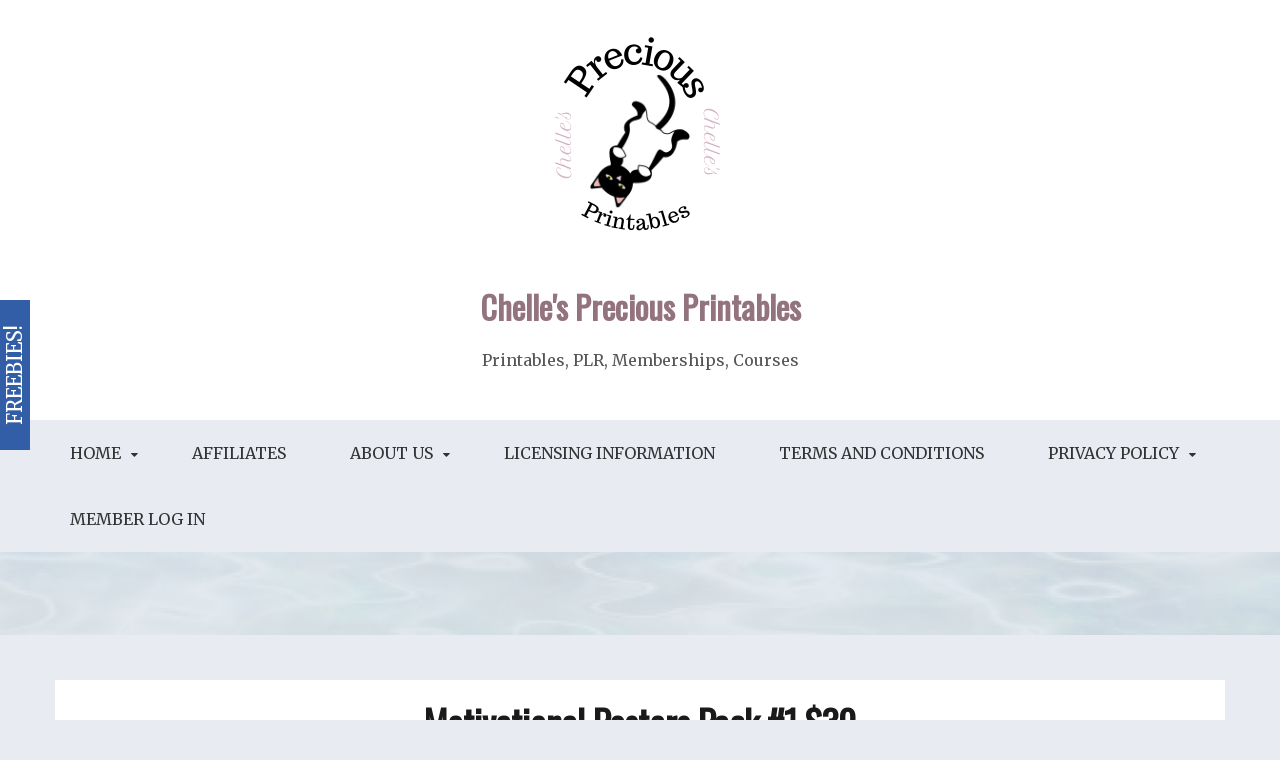

--- FILE ---
content_type: text/html; charset=UTF-8
request_url: https://chellespreciousprintables.com/motivational-posters-pack-1-30/
body_size: 10662
content:
<!doctype html>
<html lang="en-US">
<head>
    <meta charset="UTF-8">
    <meta name="viewport" content="width=device-width, initial-scale=1">
    <link rel="profile" href="http://gmpg.org/xfn/11">

    <title>Motivational Posters Pack #1     $30 &#8211; Chelle&#039;s Precious Printables</title>
<meta name='robots' content='max-image-preview:large' />
<link rel='dns-prefetch' href='//fonts.googleapis.com' />
<link rel="alternate" type="application/rss+xml" title="Chelle&#039;s Precious Printables &raquo; Feed" href="https://chellespreciousprintables.com/feed/" />
<link rel="alternate" type="application/rss+xml" title="Chelle&#039;s Precious Printables &raquo; Comments Feed" href="https://chellespreciousprintables.com/comments/feed/" />
<link rel="alternate" title="oEmbed (JSON)" type="application/json+oembed" href="https://chellespreciousprintables.com/wp-json/oembed/1.0/embed?url=https%3A%2F%2Fchellespreciousprintables.com%2Fmotivational-posters-pack-1-30%2F" />
<link rel="alternate" title="oEmbed (XML)" type="text/xml+oembed" href="https://chellespreciousprintables.com/wp-json/oembed/1.0/embed?url=https%3A%2F%2Fchellespreciousprintables.com%2Fmotivational-posters-pack-1-30%2F&#038;format=xml" />
<style id='wp-img-auto-sizes-contain-inline-css' type='text/css'>
img:is([sizes=auto i],[sizes^="auto," i]){contain-intrinsic-size:3000px 1500px}
/*# sourceURL=wp-img-auto-sizes-contain-inline-css */
</style>
<style id='wp-emoji-styles-inline-css' type='text/css'>

	img.wp-smiley, img.emoji {
		display: inline !important;
		border: none !important;
		box-shadow: none !important;
		height: 1em !important;
		width: 1em !important;
		margin: 0 0.07em !important;
		vertical-align: -0.1em !important;
		background: none !important;
		padding: 0 !important;
	}
/*# sourceURL=wp-emoji-styles-inline-css */
</style>
<style id='wp-block-library-inline-css' type='text/css'>
:root{--wp-block-synced-color:#7a00df;--wp-block-synced-color--rgb:122,0,223;--wp-bound-block-color:var(--wp-block-synced-color);--wp-editor-canvas-background:#ddd;--wp-admin-theme-color:#007cba;--wp-admin-theme-color--rgb:0,124,186;--wp-admin-theme-color-darker-10:#006ba1;--wp-admin-theme-color-darker-10--rgb:0,107,160.5;--wp-admin-theme-color-darker-20:#005a87;--wp-admin-theme-color-darker-20--rgb:0,90,135;--wp-admin-border-width-focus:2px}@media (min-resolution:192dpi){:root{--wp-admin-border-width-focus:1.5px}}.wp-element-button{cursor:pointer}:root .has-very-light-gray-background-color{background-color:#eee}:root .has-very-dark-gray-background-color{background-color:#313131}:root .has-very-light-gray-color{color:#eee}:root .has-very-dark-gray-color{color:#313131}:root .has-vivid-green-cyan-to-vivid-cyan-blue-gradient-background{background:linear-gradient(135deg,#00d084,#0693e3)}:root .has-purple-crush-gradient-background{background:linear-gradient(135deg,#34e2e4,#4721fb 50%,#ab1dfe)}:root .has-hazy-dawn-gradient-background{background:linear-gradient(135deg,#faaca8,#dad0ec)}:root .has-subdued-olive-gradient-background{background:linear-gradient(135deg,#fafae1,#67a671)}:root .has-atomic-cream-gradient-background{background:linear-gradient(135deg,#fdd79a,#004a59)}:root .has-nightshade-gradient-background{background:linear-gradient(135deg,#330968,#31cdcf)}:root .has-midnight-gradient-background{background:linear-gradient(135deg,#020381,#2874fc)}:root{--wp--preset--font-size--normal:16px;--wp--preset--font-size--huge:42px}.has-regular-font-size{font-size:1em}.has-larger-font-size{font-size:2.625em}.has-normal-font-size{font-size:var(--wp--preset--font-size--normal)}.has-huge-font-size{font-size:var(--wp--preset--font-size--huge)}.has-text-align-center{text-align:center}.has-text-align-left{text-align:left}.has-text-align-right{text-align:right}.has-fit-text{white-space:nowrap!important}#end-resizable-editor-section{display:none}.aligncenter{clear:both}.items-justified-left{justify-content:flex-start}.items-justified-center{justify-content:center}.items-justified-right{justify-content:flex-end}.items-justified-space-between{justify-content:space-between}.screen-reader-text{border:0;clip-path:inset(50%);height:1px;margin:-1px;overflow:hidden;padding:0;position:absolute;width:1px;word-wrap:normal!important}.screen-reader-text:focus{background-color:#ddd;clip-path:none;color:#444;display:block;font-size:1em;height:auto;left:5px;line-height:normal;padding:15px 23px 14px;text-decoration:none;top:5px;width:auto;z-index:100000}html :where(.has-border-color){border-style:solid}html :where([style*=border-top-color]){border-top-style:solid}html :where([style*=border-right-color]){border-right-style:solid}html :where([style*=border-bottom-color]){border-bottom-style:solid}html :where([style*=border-left-color]){border-left-style:solid}html :where([style*=border-width]){border-style:solid}html :where([style*=border-top-width]){border-top-style:solid}html :where([style*=border-right-width]){border-right-style:solid}html :where([style*=border-bottom-width]){border-bottom-style:solid}html :where([style*=border-left-width]){border-left-style:solid}html :where(img[class*=wp-image-]){height:auto;max-width:100%}:where(figure){margin:0 0 1em}html :where(.is-position-sticky){--wp-admin--admin-bar--position-offset:var(--wp-admin--admin-bar--height,0px)}@media screen and (max-width:600px){html :where(.is-position-sticky){--wp-admin--admin-bar--position-offset:0px}}

/*# sourceURL=wp-block-library-inline-css */
</style><style id='wp-block-media-text-inline-css' type='text/css'>
.wp-block-media-text{box-sizing:border-box;
  /*!rtl:begin:ignore*/direction:ltr;
  /*!rtl:end:ignore*/display:grid;grid-template-columns:50% 1fr;grid-template-rows:auto}.wp-block-media-text.has-media-on-the-right{grid-template-columns:1fr 50%}.wp-block-media-text.is-vertically-aligned-top>.wp-block-media-text__content,.wp-block-media-text.is-vertically-aligned-top>.wp-block-media-text__media{align-self:start}.wp-block-media-text.is-vertically-aligned-center>.wp-block-media-text__content,.wp-block-media-text.is-vertically-aligned-center>.wp-block-media-text__media,.wp-block-media-text>.wp-block-media-text__content,.wp-block-media-text>.wp-block-media-text__media{align-self:center}.wp-block-media-text.is-vertically-aligned-bottom>.wp-block-media-text__content,.wp-block-media-text.is-vertically-aligned-bottom>.wp-block-media-text__media{align-self:end}.wp-block-media-text>.wp-block-media-text__media{
  /*!rtl:begin:ignore*/grid-column:1;grid-row:1;
  /*!rtl:end:ignore*/margin:0}.wp-block-media-text>.wp-block-media-text__content{direction:ltr;
  /*!rtl:begin:ignore*/grid-column:2;grid-row:1;
  /*!rtl:end:ignore*/padding:0 8%;word-break:break-word}.wp-block-media-text.has-media-on-the-right>.wp-block-media-text__media{
  /*!rtl:begin:ignore*/grid-column:2;grid-row:1
  /*!rtl:end:ignore*/}.wp-block-media-text.has-media-on-the-right>.wp-block-media-text__content{
  /*!rtl:begin:ignore*/grid-column:1;grid-row:1
  /*!rtl:end:ignore*/}.wp-block-media-text__media a{display:block}.wp-block-media-text__media img,.wp-block-media-text__media video{height:auto;max-width:unset;vertical-align:middle;width:100%}.wp-block-media-text.is-image-fill>.wp-block-media-text__media{background-size:cover;height:100%;min-height:250px}.wp-block-media-text.is-image-fill>.wp-block-media-text__media>a{display:block;height:100%}.wp-block-media-text.is-image-fill>.wp-block-media-text__media img{height:1px;margin:-1px;overflow:hidden;padding:0;position:absolute;width:1px;clip:rect(0,0,0,0);border:0}.wp-block-media-text.is-image-fill-element>.wp-block-media-text__media{height:100%;min-height:250px}.wp-block-media-text.is-image-fill-element>.wp-block-media-text__media>a{display:block;height:100%}.wp-block-media-text.is-image-fill-element>.wp-block-media-text__media img{height:100%;object-fit:cover;width:100%}@media (max-width:600px){.wp-block-media-text.is-stacked-on-mobile{grid-template-columns:100%!important}.wp-block-media-text.is-stacked-on-mobile>.wp-block-media-text__media{grid-column:1;grid-row:1}.wp-block-media-text.is-stacked-on-mobile>.wp-block-media-text__content{grid-column:1;grid-row:2}}
/*# sourceURL=https://chellespreciousprintables.com/wp-includes/blocks/media-text/style.min.css */
</style>
<style id='wp-block-paragraph-inline-css' type='text/css'>
.is-small-text{font-size:.875em}.is-regular-text{font-size:1em}.is-large-text{font-size:2.25em}.is-larger-text{font-size:3em}.has-drop-cap:not(:focus):first-letter{float:left;font-size:8.4em;font-style:normal;font-weight:100;line-height:.68;margin:.05em .1em 0 0;text-transform:uppercase}body.rtl .has-drop-cap:not(:focus):first-letter{float:none;margin-left:.1em}p.has-drop-cap.has-background{overflow:hidden}:root :where(p.has-background){padding:1.25em 2.375em}:where(p.has-text-color:not(.has-link-color)) a{color:inherit}p.has-text-align-left[style*="writing-mode:vertical-lr"],p.has-text-align-right[style*="writing-mode:vertical-rl"]{rotate:180deg}
/*# sourceURL=https://chellespreciousprintables.com/wp-includes/blocks/paragraph/style.min.css */
</style>
<style id='global-styles-inline-css' type='text/css'>
:root{--wp--preset--aspect-ratio--square: 1;--wp--preset--aspect-ratio--4-3: 4/3;--wp--preset--aspect-ratio--3-4: 3/4;--wp--preset--aspect-ratio--3-2: 3/2;--wp--preset--aspect-ratio--2-3: 2/3;--wp--preset--aspect-ratio--16-9: 16/9;--wp--preset--aspect-ratio--9-16: 9/16;--wp--preset--color--black: #000000;--wp--preset--color--cyan-bluish-gray: #abb8c3;--wp--preset--color--white: #ffffff;--wp--preset--color--pale-pink: #f78da7;--wp--preset--color--vivid-red: #cf2e2e;--wp--preset--color--luminous-vivid-orange: #ff6900;--wp--preset--color--luminous-vivid-amber: #fcb900;--wp--preset--color--light-green-cyan: #7bdcb5;--wp--preset--color--vivid-green-cyan: #00d084;--wp--preset--color--pale-cyan-blue: #8ed1fc;--wp--preset--color--vivid-cyan-blue: #0693e3;--wp--preset--color--vivid-purple: #9b51e0;--wp--preset--gradient--vivid-cyan-blue-to-vivid-purple: linear-gradient(135deg,rgb(6,147,227) 0%,rgb(155,81,224) 100%);--wp--preset--gradient--light-green-cyan-to-vivid-green-cyan: linear-gradient(135deg,rgb(122,220,180) 0%,rgb(0,208,130) 100%);--wp--preset--gradient--luminous-vivid-amber-to-luminous-vivid-orange: linear-gradient(135deg,rgb(252,185,0) 0%,rgb(255,105,0) 100%);--wp--preset--gradient--luminous-vivid-orange-to-vivid-red: linear-gradient(135deg,rgb(255,105,0) 0%,rgb(207,46,46) 100%);--wp--preset--gradient--very-light-gray-to-cyan-bluish-gray: linear-gradient(135deg,rgb(238,238,238) 0%,rgb(169,184,195) 100%);--wp--preset--gradient--cool-to-warm-spectrum: linear-gradient(135deg,rgb(74,234,220) 0%,rgb(151,120,209) 20%,rgb(207,42,186) 40%,rgb(238,44,130) 60%,rgb(251,105,98) 80%,rgb(254,248,76) 100%);--wp--preset--gradient--blush-light-purple: linear-gradient(135deg,rgb(255,206,236) 0%,rgb(152,150,240) 100%);--wp--preset--gradient--blush-bordeaux: linear-gradient(135deg,rgb(254,205,165) 0%,rgb(254,45,45) 50%,rgb(107,0,62) 100%);--wp--preset--gradient--luminous-dusk: linear-gradient(135deg,rgb(255,203,112) 0%,rgb(199,81,192) 50%,rgb(65,88,208) 100%);--wp--preset--gradient--pale-ocean: linear-gradient(135deg,rgb(255,245,203) 0%,rgb(182,227,212) 50%,rgb(51,167,181) 100%);--wp--preset--gradient--electric-grass: linear-gradient(135deg,rgb(202,248,128) 0%,rgb(113,206,126) 100%);--wp--preset--gradient--midnight: linear-gradient(135deg,rgb(2,3,129) 0%,rgb(40,116,252) 100%);--wp--preset--font-size--small: 16px;--wp--preset--font-size--medium: 20px;--wp--preset--font-size--large: 25px;--wp--preset--font-size--x-large: 42px;--wp--preset--font-size--larger: 35px;--wp--preset--spacing--20: 0.44rem;--wp--preset--spacing--30: 0.67rem;--wp--preset--spacing--40: 1rem;--wp--preset--spacing--50: 1.5rem;--wp--preset--spacing--60: 2.25rem;--wp--preset--spacing--70: 3.38rem;--wp--preset--spacing--80: 5.06rem;--wp--preset--shadow--natural: 6px 6px 9px rgba(0, 0, 0, 0.2);--wp--preset--shadow--deep: 12px 12px 50px rgba(0, 0, 0, 0.4);--wp--preset--shadow--sharp: 6px 6px 0px rgba(0, 0, 0, 0.2);--wp--preset--shadow--outlined: 6px 6px 0px -3px rgb(255, 255, 255), 6px 6px rgb(0, 0, 0);--wp--preset--shadow--crisp: 6px 6px 0px rgb(0, 0, 0);}:where(.is-layout-flex){gap: 0.5em;}:where(.is-layout-grid){gap: 0.5em;}body .is-layout-flex{display: flex;}.is-layout-flex{flex-wrap: wrap;align-items: center;}.is-layout-flex > :is(*, div){margin: 0;}body .is-layout-grid{display: grid;}.is-layout-grid > :is(*, div){margin: 0;}:where(.wp-block-columns.is-layout-flex){gap: 2em;}:where(.wp-block-columns.is-layout-grid){gap: 2em;}:where(.wp-block-post-template.is-layout-flex){gap: 1.25em;}:where(.wp-block-post-template.is-layout-grid){gap: 1.25em;}.has-black-color{color: var(--wp--preset--color--black) !important;}.has-cyan-bluish-gray-color{color: var(--wp--preset--color--cyan-bluish-gray) !important;}.has-white-color{color: var(--wp--preset--color--white) !important;}.has-pale-pink-color{color: var(--wp--preset--color--pale-pink) !important;}.has-vivid-red-color{color: var(--wp--preset--color--vivid-red) !important;}.has-luminous-vivid-orange-color{color: var(--wp--preset--color--luminous-vivid-orange) !important;}.has-luminous-vivid-amber-color{color: var(--wp--preset--color--luminous-vivid-amber) !important;}.has-light-green-cyan-color{color: var(--wp--preset--color--light-green-cyan) !important;}.has-vivid-green-cyan-color{color: var(--wp--preset--color--vivid-green-cyan) !important;}.has-pale-cyan-blue-color{color: var(--wp--preset--color--pale-cyan-blue) !important;}.has-vivid-cyan-blue-color{color: var(--wp--preset--color--vivid-cyan-blue) !important;}.has-vivid-purple-color{color: var(--wp--preset--color--vivid-purple) !important;}.has-black-background-color{background-color: var(--wp--preset--color--black) !important;}.has-cyan-bluish-gray-background-color{background-color: var(--wp--preset--color--cyan-bluish-gray) !important;}.has-white-background-color{background-color: var(--wp--preset--color--white) !important;}.has-pale-pink-background-color{background-color: var(--wp--preset--color--pale-pink) !important;}.has-vivid-red-background-color{background-color: var(--wp--preset--color--vivid-red) !important;}.has-luminous-vivid-orange-background-color{background-color: var(--wp--preset--color--luminous-vivid-orange) !important;}.has-luminous-vivid-amber-background-color{background-color: var(--wp--preset--color--luminous-vivid-amber) !important;}.has-light-green-cyan-background-color{background-color: var(--wp--preset--color--light-green-cyan) !important;}.has-vivid-green-cyan-background-color{background-color: var(--wp--preset--color--vivid-green-cyan) !important;}.has-pale-cyan-blue-background-color{background-color: var(--wp--preset--color--pale-cyan-blue) !important;}.has-vivid-cyan-blue-background-color{background-color: var(--wp--preset--color--vivid-cyan-blue) !important;}.has-vivid-purple-background-color{background-color: var(--wp--preset--color--vivid-purple) !important;}.has-black-border-color{border-color: var(--wp--preset--color--black) !important;}.has-cyan-bluish-gray-border-color{border-color: var(--wp--preset--color--cyan-bluish-gray) !important;}.has-white-border-color{border-color: var(--wp--preset--color--white) !important;}.has-pale-pink-border-color{border-color: var(--wp--preset--color--pale-pink) !important;}.has-vivid-red-border-color{border-color: var(--wp--preset--color--vivid-red) !important;}.has-luminous-vivid-orange-border-color{border-color: var(--wp--preset--color--luminous-vivid-orange) !important;}.has-luminous-vivid-amber-border-color{border-color: var(--wp--preset--color--luminous-vivid-amber) !important;}.has-light-green-cyan-border-color{border-color: var(--wp--preset--color--light-green-cyan) !important;}.has-vivid-green-cyan-border-color{border-color: var(--wp--preset--color--vivid-green-cyan) !important;}.has-pale-cyan-blue-border-color{border-color: var(--wp--preset--color--pale-cyan-blue) !important;}.has-vivid-cyan-blue-border-color{border-color: var(--wp--preset--color--vivid-cyan-blue) !important;}.has-vivid-purple-border-color{border-color: var(--wp--preset--color--vivid-purple) !important;}.has-vivid-cyan-blue-to-vivid-purple-gradient-background{background: var(--wp--preset--gradient--vivid-cyan-blue-to-vivid-purple) !important;}.has-light-green-cyan-to-vivid-green-cyan-gradient-background{background: var(--wp--preset--gradient--light-green-cyan-to-vivid-green-cyan) !important;}.has-luminous-vivid-amber-to-luminous-vivid-orange-gradient-background{background: var(--wp--preset--gradient--luminous-vivid-amber-to-luminous-vivid-orange) !important;}.has-luminous-vivid-orange-to-vivid-red-gradient-background{background: var(--wp--preset--gradient--luminous-vivid-orange-to-vivid-red) !important;}.has-very-light-gray-to-cyan-bluish-gray-gradient-background{background: var(--wp--preset--gradient--very-light-gray-to-cyan-bluish-gray) !important;}.has-cool-to-warm-spectrum-gradient-background{background: var(--wp--preset--gradient--cool-to-warm-spectrum) !important;}.has-blush-light-purple-gradient-background{background: var(--wp--preset--gradient--blush-light-purple) !important;}.has-blush-bordeaux-gradient-background{background: var(--wp--preset--gradient--blush-bordeaux) !important;}.has-luminous-dusk-gradient-background{background: var(--wp--preset--gradient--luminous-dusk) !important;}.has-pale-ocean-gradient-background{background: var(--wp--preset--gradient--pale-ocean) !important;}.has-electric-grass-gradient-background{background: var(--wp--preset--gradient--electric-grass) !important;}.has-midnight-gradient-background{background: var(--wp--preset--gradient--midnight) !important;}.has-small-font-size{font-size: var(--wp--preset--font-size--small) !important;}.has-medium-font-size{font-size: var(--wp--preset--font-size--medium) !important;}.has-large-font-size{font-size: var(--wp--preset--font-size--large) !important;}.has-x-large-font-size{font-size: var(--wp--preset--font-size--x-large) !important;}
/*# sourceURL=global-styles-inline-css */
</style>

<style id='classic-theme-styles-inline-css' type='text/css'>
/*! This file is auto-generated */
.wp-block-button__link{color:#fff;background-color:#32373c;border-radius:9999px;box-shadow:none;text-decoration:none;padding:calc(.667em + 2px) calc(1.333em + 2px);font-size:1.125em}.wp-block-file__button{background:#32373c;color:#fff;text-decoration:none}
/*# sourceURL=/wp-includes/css/classic-themes.min.css */
</style>
<link rel='stylesheet' id='ipop_style-css' href='https://chellespreciousprintables.com/wp-content/plugins/mark3/css/ipop.css?ver=6.9' type='text/css' media='all' />
<link rel='stylesheet' id='mailerlite_forms.css-css' href='https://chellespreciousprintables.com/wp-content/plugins/official-mailerlite-sign-up-forms/assets/css/mailerlite_forms.css?ver=1.7.18' type='text/css' media='all' />
<link rel='stylesheet' id='gist-googleapis-css' href='//fonts.googleapis.com/css?family=Merriweather%3A30&#038;ver=6.9' type='text/css' media='all' />
<link rel='stylesheet' id='gist-google-fonts-css' href='//fonts.googleapis.com/css?family=Oswald&#038;ver=6.9' type='text/css' media='all' />
<link rel='stylesheet' id='font-awesome-css' href='https://chellespreciousprintables.com/wp-content/themes/gist/candidthemes/assets/framework/Font-Awesome/css/font-awesome.min.css?ver=4.7.0' type='text/css' media='all' />
<link rel='stylesheet' id='gist-style-css' href='https://chellespreciousprintables.com/wp-content/themes/gist/style.css?ver=6.9' type='text/css' media='all' />
<style id='gist-style-inline-css' type='text/css'>
body { font-family: Merriweather, serif; }body { font-size: 16px; }body { line-height : 2; }.breadcrumbs span.breadcrumb, .nav-links a, .search-form input[type=submit], #toTop, .candid-pagination .page-numbers.current, .candid-pagination .page-numbers:hover  { background : #93737d; }.search-form input.search-field, .sticky .p-15, .related-post-entries li, .candid-pagination .page-numbers { border-color : #93737d; }.error-404 h1, .no-results h1, a, a:visited, .related-post-entries .title:hover, .entry-title a:hover, .featured-post-title a:hover, .entry-meta.entry-category a,.widget li a:hover, .widget h1 a:hover, .widget h2 a:hover, .widget h3 a:hover, .site-title a, .site-title a:visited, .main-navigation ul li a:hover { color : #93737d; }.btn-primary { border: 2px solid #93737d;}
/*# sourceURL=gist-style-inline-css */
</style>
<script type="text/javascript" src="https://chellespreciousprintables.com/wp-includes/js/jquery/jquery.min.js?ver=3.7.1" id="jquery-core-js"></script>
<script type="text/javascript" src="https://chellespreciousprintables.com/wp-includes/js/jquery/jquery-migrate.min.js?ver=3.4.1" id="jquery-migrate-js"></script>
<script type="text/javascript" src="https://chellespreciousprintables.com/wp-content/plugins/mark3/js/ipop.js?ver=6.9" id="ipop_js-js"></script>
<link rel="https://api.w.org/" href="https://chellespreciousprintables.com/wp-json/" /><link rel="alternate" title="JSON" type="application/json" href="https://chellespreciousprintables.com/wp-json/wp/v2/pages/1643" /><link rel="EditURI" type="application/rsd+xml" title="RSD" href="https://chellespreciousprintables.com/xmlrpc.php?rsd" />
<meta name="generator" content="WordPress 6.9" />
<link rel="canonical" href="https://chellespreciousprintables.com/motivational-posters-pack-1-30/" />
<link rel='shortlink' href='https://chellespreciousprintables.com/?p=1643' />
<script>
jQuery(function($){
    $('.am4-ajax-widget').each(function(){
        $(this).load('//chellespreciousprintables.com/wp-admin/admin-ajax.php', {
            action: 'am4-show-widget',
            id: $(this).attr('id'),
        })
    })
})
</script>        <!-- MailerLite Universal -->
        <script>
            (function(w,d,e,u,f,l,n){w[f]=w[f]||function(){(w[f].q=w[f].q||[])
                .push(arguments);},l=d.createElement(e),l.async=1,l.src=u,
                n=d.getElementsByTagName(e)[0],n.parentNode.insertBefore(l,n);})
            (window,document,'script','https://assets.mailerlite.com/js/universal.js','ml');
            ml('account', '762892');
            ml('enablePopups', true);
        </script>
        <!-- End MailerLite Universal -->
        <style type="text/css" id="custom-background-css">
body.custom-background { background-color: #e8ebf2; }
</style>
	<link rel="icon" href="https://chellespreciousprintables.com/wp-content/uploads/2021/07/cropped-512x512pxof-final-precious-logo-32x32.jpg" sizes="32x32" />
<link rel="icon" href="https://chellespreciousprintables.com/wp-content/uploads/2021/07/cropped-512x512pxof-final-precious-logo-192x192.jpg" sizes="192x192" />
<link rel="apple-touch-icon" href="https://chellespreciousprintables.com/wp-content/uploads/2021/07/cropped-512x512pxof-final-precious-logo-180x180.jpg" />
<meta name="msapplication-TileImage" content="https://chellespreciousprintables.com/wp-content/uploads/2021/07/cropped-512x512pxof-final-precious-logo-270x270.jpg" />
</head>

<body class="wp-singular page-template-default page page-id-1643 custom-background wp-custom-logo wp-embed-responsive wp-theme-gist ct-sticky-sidebar no-sidebar">
<div id="page" class="site container-main">
    <a class="skip-link screen-reader-text" href="#content">Skip to content</a>

    <header id="masthead" class="site-header" role="banner">
        <div class="site-branding">
            <div class="container-inner">
                <a href="https://chellespreciousprintables.com/" class="custom-logo-link" rel="home"><img width="217" height="245" src="https://chellespreciousprintables.com/wp-content/uploads/2021/07/cropped-512x512pxof-final-precious-logo7.png" class="custom-logo" alt="Chelle&#039;s Precious Printables" decoding="async" fetchpriority="high" /></a>                    <p class="site-title"><a href="https://chellespreciousprintables.com/"
                                             rel="home">Chelle&#039;s Precious Printables</a></p>
                                    <p class="site-description">Printables, PLR, Memberships, Courses</p>
                            </div>
        </div>
        <!-- .site-branding -->

        <div class="container-inner">
            <div id="mainnav-wrap">
                <nav id="site-navigation" class="main-navigation" role="navigation">
                    <button class="menu-toggle" aria-controls="primary-menu" aria-expanded="false"><i
                            class="fa fa-bars"></i></button>
                    <div class="menu-main-container"><ul id="primary-menu" class="menu"><li id="menu-item-57" class="menu-item menu-item-type-custom menu-item-object-custom menu-item-home menu-item-has-children menu-item-57"><a href="https://chellespreciousprintables.com">Home</a>
<ul class="sub-menu">
	<li id="menu-item-3729" class="menu-item menu-item-type-post_type menu-item-object-page menu-item-3729"><a href="https://chellespreciousprintables.com/datedcalendars/">Dated Calendars</a></li>
	<li id="menu-item-3726" class="menu-item menu-item-type-post_type menu-item-object-page menu-item-3726"><a href="https://chellespreciousprintables.com/undated-calendars/">Undated Calendars</a></li>
	<li id="menu-item-3730" class="menu-item menu-item-type-post_type menu-item-object-page menu-item-3730"><a href="https://chellespreciousprintables.com/cardsandcarddecks/">Cards and Card Decks</a></li>
	<li id="menu-item-3728" class="menu-item menu-item-type-post_type menu-item-object-page menu-item-3728"><a href="https://chellespreciousprintables.com/digitalplannersandnotebooks/">Digital Planners and Notebooks</a></li>
	<li id="menu-item-3731" class="menu-item menu-item-type-post_type menu-item-object-page menu-item-3731"><a href="https://chellespreciousprintables.com/e-books/">E-Books</a></li>
	<li id="menu-item-3727" class="menu-item menu-item-type-post_type menu-item-object-page menu-item-3727"><a href="https://chellespreciousprintables.com/for-kids/">For Kids!</a></li>
	<li id="menu-item-819" class="menu-item menu-item-type-post_type menu-item-object-page menu-item-819"><a href="https://chellespreciousprintables.com/freebies/">FREEBIES!</a></li>
	<li id="menu-item-3725" class="menu-item menu-item-type-post_type menu-item-object-page menu-item-3725"><a href="https://chellespreciousprintables.com/motivational-items/">Motivational Items</a></li>
	<li id="menu-item-1492" class="menu-item menu-item-type-post_type menu-item-object-page menu-item-1492"><a href="https://chellespreciousprintables.com/offers-from-friends/">Offers From Friends!</a></li>
	<li id="menu-item-3724" class="menu-item menu-item-type-post_type menu-item-object-page menu-item-3724"><a href="https://chellespreciousprintables.com/party-packs/">Party Packs</a></li>
	<li id="menu-item-3723" class="menu-item menu-item-type-post_type menu-item-object-page menu-item-3723"><a href="https://chellespreciousprintables.com/printable-planners-and-journals/">Printable Planners and Journals</a></li>
	<li id="menu-item-1147" class="menu-item menu-item-type-custom menu-item-object-custom menu-item-1147"><a href="https://chellespreciousprintables.com/plr-products/">PLR Products</a></li>
	<li id="menu-item-3732" class="menu-item menu-item-type-post_type menu-item-object-page menu-item-3732"><a href="https://chellespreciousprintables.com/printable-puzzles-and-games/">Printable Puzzles and Games</a></li>
	<li id="menu-item-3722" class="menu-item menu-item-type-post_type menu-item-object-page menu-item-3722"><a href="https://chellespreciousprintables.com/stationary-bookmarks-gift-tags-papers/">Stationary, Bookmarks, Gift Tags, Papers</a></li>
</ul>
</li>
<li id="menu-item-332" class="menu-item menu-item-type-post_type menu-item-object-page menu-item-332"><a href="https://chellespreciousprintables.com/affiliates/">Affiliates</a></li>
<li id="menu-item-46" class="menu-item menu-item-type-post_type menu-item-object-page menu-item-has-children menu-item-46"><a href="https://chellespreciousprintables.com/about-us/">About Us</a>
<ul class="sub-menu">
	<li id="menu-item-532" class="menu-item menu-item-type-custom menu-item-object-custom menu-item-532"><a href="https://mfranciktheauthor.com/">Author Website</a></li>
	<li id="menu-item-530" class="menu-item menu-item-type-custom menu-item-object-custom menu-item-530"><a href="https://www.etsy.com/shop/ChellesWriteOn">Chelle&#8217;s Write On!</a></li>
	<li id="menu-item-531" class="menu-item menu-item-type-custom menu-item-object-custom menu-item-531"><a href="https://www.etsy.com/shop/ChellesCozyCorner">Chelle&#8217;s Cozy Corner</a></li>
	<li id="menu-item-533" class="menu-item menu-item-type-custom menu-item-object-custom menu-item-533"><a href="https://michellefrancikpresents.com/">Michelle Francik Presents</a></li>
</ul>
</li>
<li id="menu-item-2079" class="menu-item menu-item-type-post_type menu-item-object-page menu-item-2079"><a href="https://chellespreciousprintables.com/licensing-information/">Licensing Information</a></li>
<li id="menu-item-2080" class="menu-item menu-item-type-post_type menu-item-object-page menu-item-2080"><a href="https://chellespreciousprintables.com/digital-product-terms-and-conditions/">Terms and Conditions</a></li>
<li id="menu-item-2081" class="menu-item menu-item-type-post_type menu-item-object-page menu-item-privacy-policy menu-item-has-children menu-item-2081"><a rel="privacy-policy" href="https://chellespreciousprintables.com/privacy-policy/">Privacy Policy</a>
<ul class="sub-menu">
	<li id="menu-item-2082" class="menu-item menu-item-type-post_type menu-item-object-page menu-item-2082"><a href="https://chellespreciousprintables.com/opt-out-preferences/">Opt-out preferences</a></li>
</ul>
</li>
<li id="menu-item-521" class="menu-item menu-item-type-custom menu-item-object-custom menu-item-521"><a href="https://chellespreciousprintables.com/cpp-amember1/login">Member Log In</a></li>
</ul></div>                </nav>
                <!-- #site-navigation -->
            </div>
        </div>
        <!-- .container-inner -->
    </header>
    <!-- #masthead -->
    <div class="header-image-block">
                    <div id="headimg" class="header-image">
                <img src="https://chellespreciousprintables.com/wp-content/uploads/2021/07/cropped-cropped-512x512pxof-final-precious-logo6.png"
                     srcset="https://chellespreciousprintables.com/wp-content/uploads/2021/07/cropped-cropped-512x512pxof-final-precious-logo6.png 2200w, https://chellespreciousprintables.com/wp-content/uploads/2021/07/cropped-cropped-512x512pxof-final-precious-logo6-300x19.png 300w, https://chellespreciousprintables.com/wp-content/uploads/2021/07/cropped-cropped-512x512pxof-final-precious-logo6-1024x66.png 1024w, https://chellespreciousprintables.com/wp-content/uploads/2021/07/cropped-cropped-512x512pxof-final-precious-logo6-768x50.png 768w, https://chellespreciousprintables.com/wp-content/uploads/2021/07/cropped-cropped-512x512pxof-final-precious-logo6-1536x99.png 1536w, https://chellespreciousprintables.com/wp-content/uploads/2021/07/cropped-cropped-512x512pxof-final-precious-logo6-2048x132.png 2048w, https://chellespreciousprintables.com/wp-content/uploads/2021/07/cropped-cropped-512x512pxof-final-precious-logo6-1170x76.png 1170w"
                     width="2200"
                     height="142"
                     alt="Chelle&#039;s Precious Printables">
            </div>
            </div>

    <div id="content" class="site-content container-inner p-t-15">
	<div id="primary" class="content-area">
		<main id="main" class="site-main">
			<div class="breadcrumbs">
                            </div>
			
<article id="post-1643" class="post-1643 page type-page status-publish hentry">
    <div class="p-15">
        <header class="entry-header">
            <h1 class="entry-title">Motivational Posters Pack #1     $30</h1>        </header>
        <!-- .entry-header -->

        
        <div class="entry-content">
            
<div class="wp-block-media-text alignwide has-media-on-the-right is-stacked-on-mobile"><figure class="wp-block-media-text__media"><img decoding="async" width="663" height="1024" src="https://chellespreciousprintables.com/wp-content/uploads/2022/04/Motivational-Posters1-1-663x1024.png" alt="" class="wp-image-1644 size-full" srcset="https://chellespreciousprintables.com/wp-content/uploads/2022/04/Motivational-Posters1-1-663x1024.png 663w, https://chellespreciousprintables.com/wp-content/uploads/2022/04/Motivational-Posters1-1-194x300.png 194w, https://chellespreciousprintables.com/wp-content/uploads/2022/04/Motivational-Posters1-1-768x1187.png 768w, https://chellespreciousprintables.com/wp-content/uploads/2022/04/Motivational-Posters1-1-994x1536.png 994w, https://chellespreciousprintables.com/wp-content/uploads/2022/04/Motivational-Posters1-1-1170x1808.png 1170w, https://chellespreciousprintables.com/wp-content/uploads/2022/04/Motivational-Posters1-1.png 1294w" sizes="(max-width: 663px) 100vw, 663px" /></figure><div class="wp-block-media-text__content">
<p class="has-small-font-size">This set of five beautiful posters will cheer you and enhance your office, home, website and newsletters. With its commercial license you&#8217;re able to print the posters or use the images in ads, workbooks, etc. And each poster comes in three sizes (8.5 x 11&#8243;, 11 x 17&#8243; and 18 x 24&#8243;) and two formats (.jpg and .pdf.) Perfect for all your needs!</p>



<p class="has-small-font-size">This is a digital product and you will NOT receive a physical product. This comes with a Commercial Use license. Please read the <a rel="noreferrer noopener" href="https://chellespreciousprintables.com/digital-product-terms-and-conditions/" target="_blank">Digital Product Terms and Conditions</a> and <a rel="noreferrer noopener" href="https://chellespreciousprintables.com/licensing-information/" target="_blank">Licensing Information </a>pages for more information.</p>



<p class="has-small-font-size">(Photos by Freedom)</p>



<p></p>
</div></div>


<p><!-- /wp:post-content --></p>
<p style="text-align: center;"><!-- Button/Link for aMember Shopping Cart -->
<script type="text/javascript">
if (typeof cart  == "undefined")
    document.write("<scr" + "ipt src='/cpp-amember1/application/cart/views/public/js/cart.js'></scr" + "ipt>");
</script>
<a href="javascript:;" onclick='cart.addBasketExternal(this,{"id":"61","qty":1,"type":"product","plan":61}); return false;'><img decoding="async" src="/cpp-amember1/data/public/6254416b86a0f.jpg" alt="Add To Cart" /></a>
<!-- End Button/Link for aMember Shopping Cart --></p>

<!-- wp:spacer {"height":"54px"} -->
<div style="height:54px" aria-hidden="true" class="wp-block-spacer"></div>
<!-- /wp:spacer -->

<!-- wp:media-text {"mediaId":1667,"mediaLink":"https://chellespreciousprintables.com/motivational-posters-pack-1-30/motivational-posters2-1/","mediaType":"image"} -->
<div class="wp-block-media-text alignwide is-stacked-on-mobile"><figure class="wp-block-media-text__media"><img decoding="async" width="1024" height="1024" src="https://chellespreciousprintables.com/wp-content/uploads/2022/04/Motivational-Posters2-1-1024x1024.jpg" alt="" class="wp-image-1667 size-full" srcset="https://chellespreciousprintables.com/wp-content/uploads/2022/04/Motivational-Posters2-1-1024x1024.jpg 1024w, https://chellespreciousprintables.com/wp-content/uploads/2022/04/Motivational-Posters2-1-300x300.jpg 300w, https://chellespreciousprintables.com/wp-content/uploads/2022/04/Motivational-Posters2-1-150x150.jpg 150w, https://chellespreciousprintables.com/wp-content/uploads/2022/04/Motivational-Posters2-1-768x768.jpg 768w, https://chellespreciousprintables.com/wp-content/uploads/2022/04/Motivational-Posters2-1-1170x1170.jpg 1170w, https://chellespreciousprintables.com/wp-content/uploads/2022/04/Motivational-Posters2-1.jpg 1500w" sizes="(max-width: 1024px) 100vw, 1024px" /></figure><div class="wp-block-media-text__content"><!-- wp:paragraph {"placeholder":"Content…","fontSize":"large"} -->
<p class="has-large-font-size">AND just for checking this out, you get access to three FREE posters! Woohoo! That way you can check out the quality and give them a test run! Get your Freebies <a rel="noreferrer noopener" href="https://chellespreciousprintables.com/motivational-posters-pack-1-freebies/" target="_blank">HERE!</a></p>
<!-- /wp:paragraph --></div></div>
<!-- /wp:media-text -->

        </div>
        <!-- .entry-content -->

            </div>
    <!-- .p-15 -->
</article><!-- #post-1643 -->

		</main><!-- #main -->
	</div><!-- #primary -->


	</div><!-- #content -->

	<footer id="colophon" class="site-footer">
		<div class="site-info">
        			<span class="copy-right-text">© All Rights Reserved 2019-2026 Michelle Francik 1034 Emerald Bay Road, #412, South Lake Tahoe, CA 96150</span>
						<div class="powered-text">
				<a href="https://wordpress.org/">Proudly powered by WordPress</a>
				<span class="sep"> | </span>
				Theme: Gist by <a href="http://www.candidthemes.com/">Candid Themes</a>.			</div>
			        <a id="toTop" class="go-to-top" href="#" title="Go to Top">
            <i class="fa fa-angle-double-up"></i>
        </a>
    		</div><!-- .site-info -->
	</footer><!-- #colophon -->
</div><!-- #page -->

<script type="speculationrules">
{"prefetch":[{"source":"document","where":{"and":[{"href_matches":"/*"},{"not":{"href_matches":["/wp-*.php","/wp-admin/*","/wp-content/uploads/*","/wp-content/*","/wp-content/plugins/*","/wp-content/themes/gist/*","/*\\?(.+)"]}},{"not":{"selector_matches":"a[rel~=\"nofollow\"]"}},{"not":{"selector_matches":".no-prefetch, .no-prefetch a"}}]},"eagerness":"conservative"}]}
</script>


<div id="stick_open_iframe" style="background-color:#325ea8">FREEBIES!</div>	

<div class="ipop-wrapper pt-page-flipInTop" style="background-image: url(&quot;https://chellespreciousprintables.com/wp-content/plugins/mark3/images/apple.gif&quot;);">
	<iframe class="ipop" src="https://chellespreciousprintables.com/freebies/"></iframe><img src="https://chellespreciousprintables.com/wp-content/plugins/mark3/images/close.png" class="ipop-close">
</div>

<script type="text/javascript" src="https://chellespreciousprintables.com/wp-content/themes/gist/candidthemes/assets/js/gist-custom.js?ver=20151215" id="gist-custom-js"></script>
<script type="text/javascript" src="https://chellespreciousprintables.com/wp-content/themes/gist/js/navigation.js?ver=20151215" id="gist-navigation-js"></script>
<script type="text/javascript" src="https://chellespreciousprintables.com/wp-content/themes/gist/js/skip-link-focus-fix.js?ver=20151215" id="gist-skip-link-focus-fix-js"></script>
<script id="wp-emoji-settings" type="application/json">
{"baseUrl":"https://s.w.org/images/core/emoji/17.0.2/72x72/","ext":".png","svgUrl":"https://s.w.org/images/core/emoji/17.0.2/svg/","svgExt":".svg","source":{"concatemoji":"https://chellespreciousprintables.com/wp-includes/js/wp-emoji-release.min.js?ver=6.9"}}
</script>
<script type="module">
/* <![CDATA[ */
/*! This file is auto-generated */
const a=JSON.parse(document.getElementById("wp-emoji-settings").textContent),o=(window._wpemojiSettings=a,"wpEmojiSettingsSupports"),s=["flag","emoji"];function i(e){try{var t={supportTests:e,timestamp:(new Date).valueOf()};sessionStorage.setItem(o,JSON.stringify(t))}catch(e){}}function c(e,t,n){e.clearRect(0,0,e.canvas.width,e.canvas.height),e.fillText(t,0,0);t=new Uint32Array(e.getImageData(0,0,e.canvas.width,e.canvas.height).data);e.clearRect(0,0,e.canvas.width,e.canvas.height),e.fillText(n,0,0);const a=new Uint32Array(e.getImageData(0,0,e.canvas.width,e.canvas.height).data);return t.every((e,t)=>e===a[t])}function p(e,t){e.clearRect(0,0,e.canvas.width,e.canvas.height),e.fillText(t,0,0);var n=e.getImageData(16,16,1,1);for(let e=0;e<n.data.length;e++)if(0!==n.data[e])return!1;return!0}function u(e,t,n,a){switch(t){case"flag":return n(e,"\ud83c\udff3\ufe0f\u200d\u26a7\ufe0f","\ud83c\udff3\ufe0f\u200b\u26a7\ufe0f")?!1:!n(e,"\ud83c\udde8\ud83c\uddf6","\ud83c\udde8\u200b\ud83c\uddf6")&&!n(e,"\ud83c\udff4\udb40\udc67\udb40\udc62\udb40\udc65\udb40\udc6e\udb40\udc67\udb40\udc7f","\ud83c\udff4\u200b\udb40\udc67\u200b\udb40\udc62\u200b\udb40\udc65\u200b\udb40\udc6e\u200b\udb40\udc67\u200b\udb40\udc7f");case"emoji":return!a(e,"\ud83e\u1fac8")}return!1}function f(e,t,n,a){let r;const o=(r="undefined"!=typeof WorkerGlobalScope&&self instanceof WorkerGlobalScope?new OffscreenCanvas(300,150):document.createElement("canvas")).getContext("2d",{willReadFrequently:!0}),s=(o.textBaseline="top",o.font="600 32px Arial",{});return e.forEach(e=>{s[e]=t(o,e,n,a)}),s}function r(e){var t=document.createElement("script");t.src=e,t.defer=!0,document.head.appendChild(t)}a.supports={everything:!0,everythingExceptFlag:!0},new Promise(t=>{let n=function(){try{var e=JSON.parse(sessionStorage.getItem(o));if("object"==typeof e&&"number"==typeof e.timestamp&&(new Date).valueOf()<e.timestamp+604800&&"object"==typeof e.supportTests)return e.supportTests}catch(e){}return null}();if(!n){if("undefined"!=typeof Worker&&"undefined"!=typeof OffscreenCanvas&&"undefined"!=typeof URL&&URL.createObjectURL&&"undefined"!=typeof Blob)try{var e="postMessage("+f.toString()+"("+[JSON.stringify(s),u.toString(),c.toString(),p.toString()].join(",")+"));",a=new Blob([e],{type:"text/javascript"});const r=new Worker(URL.createObjectURL(a),{name:"wpTestEmojiSupports"});return void(r.onmessage=e=>{i(n=e.data),r.terminate(),t(n)})}catch(e){}i(n=f(s,u,c,p))}t(n)}).then(e=>{for(const n in e)a.supports[n]=e[n],a.supports.everything=a.supports.everything&&a.supports[n],"flag"!==n&&(a.supports.everythingExceptFlag=a.supports.everythingExceptFlag&&a.supports[n]);var t;a.supports.everythingExceptFlag=a.supports.everythingExceptFlag&&!a.supports.flag,a.supports.everything||((t=a.source||{}).concatemoji?r(t.concatemoji):t.wpemoji&&t.twemoji&&(r(t.twemoji),r(t.wpemoji)))});
//# sourceURL=https://chellespreciousprintables.com/wp-includes/js/wp-emoji-loader.min.js
/* ]]> */
</script>
    <script type="text/javascript">
        jQuery(document).ready(function ($) {

            for (let i = 0; i < document.forms.length; ++i) {
                let form = document.forms[i];
				if ($(form).attr("method") != "get") { $(form).append('<input type="hidden" name="qsOCufhiB-oN" value="T6YjW5QNxdr9K" />'); }
if ($(form).attr("method") != "get") { $(form).append('<input type="hidden" name="BFWEe-osxUntN" value="BijU_AG" />'); }
            }

            $(document).on('submit', 'form', function () {
				if ($(this).attr("method") != "get") { $(this).append('<input type="hidden" name="qsOCufhiB-oN" value="T6YjW5QNxdr9K" />'); }
if ($(this).attr("method") != "get") { $(this).append('<input type="hidden" name="BFWEe-osxUntN" value="BijU_AG" />'); }
                return true;
            });

            jQuery.ajaxSetup({
                beforeSend: function (e, data) {

                    if (data.type !== 'POST') return;

                    if (typeof data.data === 'object' && data.data !== null) {
						data.data.append("qsOCufhiB-oN", "T6YjW5QNxdr9K");
data.data.append("BFWEe-osxUntN", "BijU_AG");
                    }
                    else {
                        data.data = data.data + '&qsOCufhiB-oN=T6YjW5QNxdr9K&BFWEe-osxUntN=BijU_AG';
                    }
                }
            });

        });
    </script>
	
</body>
</html>

--- FILE ---
content_type: text/html; charset=UTF-8
request_url: https://chellespreciousprintables.com/freebies/
body_size: 13332
content:
<!doctype html>
<html lang="en-US">
<head>
    <meta charset="UTF-8">
    <meta name="viewport" content="width=device-width, initial-scale=1">
    <link rel="profile" href="http://gmpg.org/xfn/11">

    <title>FREEBIES! &#8211; Chelle&#039;s Precious Printables</title>
<meta name='robots' content='max-image-preview:large' />
<link rel='dns-prefetch' href='//fonts.googleapis.com' />
<link rel="alternate" type="application/rss+xml" title="Chelle&#039;s Precious Printables &raquo; Feed" href="https://chellespreciousprintables.com/feed/" />
<link rel="alternate" type="application/rss+xml" title="Chelle&#039;s Precious Printables &raquo; Comments Feed" href="https://chellespreciousprintables.com/comments/feed/" />
<link rel="alternate" title="oEmbed (JSON)" type="application/json+oembed" href="https://chellespreciousprintables.com/wp-json/oembed/1.0/embed?url=https%3A%2F%2Fchellespreciousprintables.com%2Ffreebies%2F" />
<link rel="alternate" title="oEmbed (XML)" type="text/xml+oembed" href="https://chellespreciousprintables.com/wp-json/oembed/1.0/embed?url=https%3A%2F%2Fchellespreciousprintables.com%2Ffreebies%2F&#038;format=xml" />
<style id='wp-img-auto-sizes-contain-inline-css' type='text/css'>
img:is([sizes=auto i],[sizes^="auto," i]){contain-intrinsic-size:3000px 1500px}
/*# sourceURL=wp-img-auto-sizes-contain-inline-css */
</style>
<style id='wp-emoji-styles-inline-css' type='text/css'>

	img.wp-smiley, img.emoji {
		display: inline !important;
		border: none !important;
		box-shadow: none !important;
		height: 1em !important;
		width: 1em !important;
		margin: 0 0.07em !important;
		vertical-align: -0.1em !important;
		background: none !important;
		padding: 0 !important;
	}
/*# sourceURL=wp-emoji-styles-inline-css */
</style>
<style id='wp-block-library-inline-css' type='text/css'>
:root{--wp-block-synced-color:#7a00df;--wp-block-synced-color--rgb:122,0,223;--wp-bound-block-color:var(--wp-block-synced-color);--wp-editor-canvas-background:#ddd;--wp-admin-theme-color:#007cba;--wp-admin-theme-color--rgb:0,124,186;--wp-admin-theme-color-darker-10:#006ba1;--wp-admin-theme-color-darker-10--rgb:0,107,160.5;--wp-admin-theme-color-darker-20:#005a87;--wp-admin-theme-color-darker-20--rgb:0,90,135;--wp-admin-border-width-focus:2px}@media (min-resolution:192dpi){:root{--wp-admin-border-width-focus:1.5px}}.wp-element-button{cursor:pointer}:root .has-very-light-gray-background-color{background-color:#eee}:root .has-very-dark-gray-background-color{background-color:#313131}:root .has-very-light-gray-color{color:#eee}:root .has-very-dark-gray-color{color:#313131}:root .has-vivid-green-cyan-to-vivid-cyan-blue-gradient-background{background:linear-gradient(135deg,#00d084,#0693e3)}:root .has-purple-crush-gradient-background{background:linear-gradient(135deg,#34e2e4,#4721fb 50%,#ab1dfe)}:root .has-hazy-dawn-gradient-background{background:linear-gradient(135deg,#faaca8,#dad0ec)}:root .has-subdued-olive-gradient-background{background:linear-gradient(135deg,#fafae1,#67a671)}:root .has-atomic-cream-gradient-background{background:linear-gradient(135deg,#fdd79a,#004a59)}:root .has-nightshade-gradient-background{background:linear-gradient(135deg,#330968,#31cdcf)}:root .has-midnight-gradient-background{background:linear-gradient(135deg,#020381,#2874fc)}:root{--wp--preset--font-size--normal:16px;--wp--preset--font-size--huge:42px}.has-regular-font-size{font-size:1em}.has-larger-font-size{font-size:2.625em}.has-normal-font-size{font-size:var(--wp--preset--font-size--normal)}.has-huge-font-size{font-size:var(--wp--preset--font-size--huge)}.has-text-align-center{text-align:center}.has-text-align-left{text-align:left}.has-text-align-right{text-align:right}.has-fit-text{white-space:nowrap!important}#end-resizable-editor-section{display:none}.aligncenter{clear:both}.items-justified-left{justify-content:flex-start}.items-justified-center{justify-content:center}.items-justified-right{justify-content:flex-end}.items-justified-space-between{justify-content:space-between}.screen-reader-text{border:0;clip-path:inset(50%);height:1px;margin:-1px;overflow:hidden;padding:0;position:absolute;width:1px;word-wrap:normal!important}.screen-reader-text:focus{background-color:#ddd;clip-path:none;color:#444;display:block;font-size:1em;height:auto;left:5px;line-height:normal;padding:15px 23px 14px;text-decoration:none;top:5px;width:auto;z-index:100000}html :where(.has-border-color){border-style:solid}html :where([style*=border-top-color]){border-top-style:solid}html :where([style*=border-right-color]){border-right-style:solid}html :where([style*=border-bottom-color]){border-bottom-style:solid}html :where([style*=border-left-color]){border-left-style:solid}html :where([style*=border-width]){border-style:solid}html :where([style*=border-top-width]){border-top-style:solid}html :where([style*=border-right-width]){border-right-style:solid}html :where([style*=border-bottom-width]){border-bottom-style:solid}html :where([style*=border-left-width]){border-left-style:solid}html :where(img[class*=wp-image-]){height:auto;max-width:100%}:where(figure){margin:0 0 1em}html :where(.is-position-sticky){--wp-admin--admin-bar--position-offset:var(--wp-admin--admin-bar--height,0px)}@media screen and (max-width:600px){html :where(.is-position-sticky){--wp-admin--admin-bar--position-offset:0px}}

/*# sourceURL=wp-block-library-inline-css */
</style><style id='wp-block-image-inline-css' type='text/css'>
.wp-block-image>a,.wp-block-image>figure>a{display:inline-block}.wp-block-image img{box-sizing:border-box;height:auto;max-width:100%;vertical-align:bottom}@media not (prefers-reduced-motion){.wp-block-image img.hide{visibility:hidden}.wp-block-image img.show{animation:show-content-image .4s}}.wp-block-image[style*=border-radius] img,.wp-block-image[style*=border-radius]>a{border-radius:inherit}.wp-block-image.has-custom-border img{box-sizing:border-box}.wp-block-image.aligncenter{text-align:center}.wp-block-image.alignfull>a,.wp-block-image.alignwide>a{width:100%}.wp-block-image.alignfull img,.wp-block-image.alignwide img{height:auto;width:100%}.wp-block-image .aligncenter,.wp-block-image .alignleft,.wp-block-image .alignright,.wp-block-image.aligncenter,.wp-block-image.alignleft,.wp-block-image.alignright{display:table}.wp-block-image .aligncenter>figcaption,.wp-block-image .alignleft>figcaption,.wp-block-image .alignright>figcaption,.wp-block-image.aligncenter>figcaption,.wp-block-image.alignleft>figcaption,.wp-block-image.alignright>figcaption{caption-side:bottom;display:table-caption}.wp-block-image .alignleft{float:left;margin:.5em 1em .5em 0}.wp-block-image .alignright{float:right;margin:.5em 0 .5em 1em}.wp-block-image .aligncenter{margin-left:auto;margin-right:auto}.wp-block-image :where(figcaption){margin-bottom:1em;margin-top:.5em}.wp-block-image.is-style-circle-mask img{border-radius:9999px}@supports ((-webkit-mask-image:none) or (mask-image:none)) or (-webkit-mask-image:none){.wp-block-image.is-style-circle-mask img{border-radius:0;-webkit-mask-image:url('data:image/svg+xml;utf8,<svg viewBox="0 0 100 100" xmlns="http://www.w3.org/2000/svg"><circle cx="50" cy="50" r="50"/></svg>');mask-image:url('data:image/svg+xml;utf8,<svg viewBox="0 0 100 100" xmlns="http://www.w3.org/2000/svg"><circle cx="50" cy="50" r="50"/></svg>');mask-mode:alpha;-webkit-mask-position:center;mask-position:center;-webkit-mask-repeat:no-repeat;mask-repeat:no-repeat;-webkit-mask-size:contain;mask-size:contain}}:root :where(.wp-block-image.is-style-rounded img,.wp-block-image .is-style-rounded img){border-radius:9999px}.wp-block-image figure{margin:0}.wp-lightbox-container{display:flex;flex-direction:column;position:relative}.wp-lightbox-container img{cursor:zoom-in}.wp-lightbox-container img:hover+button{opacity:1}.wp-lightbox-container button{align-items:center;backdrop-filter:blur(16px) saturate(180%);background-color:#5a5a5a40;border:none;border-radius:4px;cursor:zoom-in;display:flex;height:20px;justify-content:center;opacity:0;padding:0;position:absolute;right:16px;text-align:center;top:16px;width:20px;z-index:100}@media not (prefers-reduced-motion){.wp-lightbox-container button{transition:opacity .2s ease}}.wp-lightbox-container button:focus-visible{outline:3px auto #5a5a5a40;outline:3px auto -webkit-focus-ring-color;outline-offset:3px}.wp-lightbox-container button:hover{cursor:pointer;opacity:1}.wp-lightbox-container button:focus{opacity:1}.wp-lightbox-container button:focus,.wp-lightbox-container button:hover,.wp-lightbox-container button:not(:hover):not(:active):not(.has-background){background-color:#5a5a5a40;border:none}.wp-lightbox-overlay{box-sizing:border-box;cursor:zoom-out;height:100vh;left:0;overflow:hidden;position:fixed;top:0;visibility:hidden;width:100%;z-index:100000}.wp-lightbox-overlay .close-button{align-items:center;cursor:pointer;display:flex;justify-content:center;min-height:40px;min-width:40px;padding:0;position:absolute;right:calc(env(safe-area-inset-right) + 16px);top:calc(env(safe-area-inset-top) + 16px);z-index:5000000}.wp-lightbox-overlay .close-button:focus,.wp-lightbox-overlay .close-button:hover,.wp-lightbox-overlay .close-button:not(:hover):not(:active):not(.has-background){background:none;border:none}.wp-lightbox-overlay .lightbox-image-container{height:var(--wp--lightbox-container-height);left:50%;overflow:hidden;position:absolute;top:50%;transform:translate(-50%,-50%);transform-origin:top left;width:var(--wp--lightbox-container-width);z-index:9999999999}.wp-lightbox-overlay .wp-block-image{align-items:center;box-sizing:border-box;display:flex;height:100%;justify-content:center;margin:0;position:relative;transform-origin:0 0;width:100%;z-index:3000000}.wp-lightbox-overlay .wp-block-image img{height:var(--wp--lightbox-image-height);min-height:var(--wp--lightbox-image-height);min-width:var(--wp--lightbox-image-width);width:var(--wp--lightbox-image-width)}.wp-lightbox-overlay .wp-block-image figcaption{display:none}.wp-lightbox-overlay button{background:none;border:none}.wp-lightbox-overlay .scrim{background-color:#fff;height:100%;opacity:.9;position:absolute;width:100%;z-index:2000000}.wp-lightbox-overlay.active{visibility:visible}@media not (prefers-reduced-motion){.wp-lightbox-overlay.active{animation:turn-on-visibility .25s both}.wp-lightbox-overlay.active img{animation:turn-on-visibility .35s both}.wp-lightbox-overlay.show-closing-animation:not(.active){animation:turn-off-visibility .35s both}.wp-lightbox-overlay.show-closing-animation:not(.active) img{animation:turn-off-visibility .25s both}.wp-lightbox-overlay.zoom.active{animation:none;opacity:1;visibility:visible}.wp-lightbox-overlay.zoom.active .lightbox-image-container{animation:lightbox-zoom-in .4s}.wp-lightbox-overlay.zoom.active .lightbox-image-container img{animation:none}.wp-lightbox-overlay.zoom.active .scrim{animation:turn-on-visibility .4s forwards}.wp-lightbox-overlay.zoom.show-closing-animation:not(.active){animation:none}.wp-lightbox-overlay.zoom.show-closing-animation:not(.active) .lightbox-image-container{animation:lightbox-zoom-out .4s}.wp-lightbox-overlay.zoom.show-closing-animation:not(.active) .lightbox-image-container img{animation:none}.wp-lightbox-overlay.zoom.show-closing-animation:not(.active) .scrim{animation:turn-off-visibility .4s forwards}}@keyframes show-content-image{0%{visibility:hidden}99%{visibility:hidden}to{visibility:visible}}@keyframes turn-on-visibility{0%{opacity:0}to{opacity:1}}@keyframes turn-off-visibility{0%{opacity:1;visibility:visible}99%{opacity:0;visibility:visible}to{opacity:0;visibility:hidden}}@keyframes lightbox-zoom-in{0%{transform:translate(calc((-100vw + var(--wp--lightbox-scrollbar-width))/2 + var(--wp--lightbox-initial-left-position)),calc(-50vh + var(--wp--lightbox-initial-top-position))) scale(var(--wp--lightbox-scale))}to{transform:translate(-50%,-50%) scale(1)}}@keyframes lightbox-zoom-out{0%{transform:translate(-50%,-50%) scale(1);visibility:visible}99%{visibility:visible}to{transform:translate(calc((-100vw + var(--wp--lightbox-scrollbar-width))/2 + var(--wp--lightbox-initial-left-position)),calc(-50vh + var(--wp--lightbox-initial-top-position))) scale(var(--wp--lightbox-scale));visibility:hidden}}
/*# sourceURL=https://chellespreciousprintables.com/wp-includes/blocks/image/style.min.css */
</style>
<style id='wp-block-image-theme-inline-css' type='text/css'>
:root :where(.wp-block-image figcaption){color:#555;font-size:13px;text-align:center}.is-dark-theme :root :where(.wp-block-image figcaption){color:#ffffffa6}.wp-block-image{margin:0 0 1em}
/*# sourceURL=https://chellespreciousprintables.com/wp-includes/blocks/image/theme.min.css */
</style>
<style id='wp-block-media-text-inline-css' type='text/css'>
.wp-block-media-text{box-sizing:border-box;
  /*!rtl:begin:ignore*/direction:ltr;
  /*!rtl:end:ignore*/display:grid;grid-template-columns:50% 1fr;grid-template-rows:auto}.wp-block-media-text.has-media-on-the-right{grid-template-columns:1fr 50%}.wp-block-media-text.is-vertically-aligned-top>.wp-block-media-text__content,.wp-block-media-text.is-vertically-aligned-top>.wp-block-media-text__media{align-self:start}.wp-block-media-text.is-vertically-aligned-center>.wp-block-media-text__content,.wp-block-media-text.is-vertically-aligned-center>.wp-block-media-text__media,.wp-block-media-text>.wp-block-media-text__content,.wp-block-media-text>.wp-block-media-text__media{align-self:center}.wp-block-media-text.is-vertically-aligned-bottom>.wp-block-media-text__content,.wp-block-media-text.is-vertically-aligned-bottom>.wp-block-media-text__media{align-self:end}.wp-block-media-text>.wp-block-media-text__media{
  /*!rtl:begin:ignore*/grid-column:1;grid-row:1;
  /*!rtl:end:ignore*/margin:0}.wp-block-media-text>.wp-block-media-text__content{direction:ltr;
  /*!rtl:begin:ignore*/grid-column:2;grid-row:1;
  /*!rtl:end:ignore*/padding:0 8%;word-break:break-word}.wp-block-media-text.has-media-on-the-right>.wp-block-media-text__media{
  /*!rtl:begin:ignore*/grid-column:2;grid-row:1
  /*!rtl:end:ignore*/}.wp-block-media-text.has-media-on-the-right>.wp-block-media-text__content{
  /*!rtl:begin:ignore*/grid-column:1;grid-row:1
  /*!rtl:end:ignore*/}.wp-block-media-text__media a{display:block}.wp-block-media-text__media img,.wp-block-media-text__media video{height:auto;max-width:unset;vertical-align:middle;width:100%}.wp-block-media-text.is-image-fill>.wp-block-media-text__media{background-size:cover;height:100%;min-height:250px}.wp-block-media-text.is-image-fill>.wp-block-media-text__media>a{display:block;height:100%}.wp-block-media-text.is-image-fill>.wp-block-media-text__media img{height:1px;margin:-1px;overflow:hidden;padding:0;position:absolute;width:1px;clip:rect(0,0,0,0);border:0}.wp-block-media-text.is-image-fill-element>.wp-block-media-text__media{height:100%;min-height:250px}.wp-block-media-text.is-image-fill-element>.wp-block-media-text__media>a{display:block;height:100%}.wp-block-media-text.is-image-fill-element>.wp-block-media-text__media img{height:100%;object-fit:cover;width:100%}@media (max-width:600px){.wp-block-media-text.is-stacked-on-mobile{grid-template-columns:100%!important}.wp-block-media-text.is-stacked-on-mobile>.wp-block-media-text__media{grid-column:1;grid-row:1}.wp-block-media-text.is-stacked-on-mobile>.wp-block-media-text__content{grid-column:1;grid-row:2}}
/*# sourceURL=https://chellespreciousprintables.com/wp-includes/blocks/media-text/style.min.css */
</style>
<style id='wp-block-paragraph-inline-css' type='text/css'>
.is-small-text{font-size:.875em}.is-regular-text{font-size:1em}.is-large-text{font-size:2.25em}.is-larger-text{font-size:3em}.has-drop-cap:not(:focus):first-letter{float:left;font-size:8.4em;font-style:normal;font-weight:100;line-height:.68;margin:.05em .1em 0 0;text-transform:uppercase}body.rtl .has-drop-cap:not(:focus):first-letter{float:none;margin-left:.1em}p.has-drop-cap.has-background{overflow:hidden}:root :where(p.has-background){padding:1.25em 2.375em}:where(p.has-text-color:not(.has-link-color)) a{color:inherit}p.has-text-align-left[style*="writing-mode:vertical-lr"],p.has-text-align-right[style*="writing-mode:vertical-rl"]{rotate:180deg}
/*# sourceURL=https://chellespreciousprintables.com/wp-includes/blocks/paragraph/style.min.css */
</style>
<style id='wp-block-separator-inline-css' type='text/css'>
@charset "UTF-8";.wp-block-separator{border:none;border-top:2px solid}:root :where(.wp-block-separator.is-style-dots){height:auto;line-height:1;text-align:center}:root :where(.wp-block-separator.is-style-dots):before{color:currentColor;content:"···";font-family:serif;font-size:1.5em;letter-spacing:2em;padding-left:2em}.wp-block-separator.is-style-dots{background:none!important;border:none!important}
/*# sourceURL=https://chellespreciousprintables.com/wp-includes/blocks/separator/style.min.css */
</style>
<style id='wp-block-separator-theme-inline-css' type='text/css'>
.wp-block-separator.has-css-opacity{opacity:.4}.wp-block-separator{border:none;border-bottom:2px solid;margin-left:auto;margin-right:auto}.wp-block-separator.has-alpha-channel-opacity{opacity:1}.wp-block-separator:not(.is-style-wide):not(.is-style-dots){width:100px}.wp-block-separator.has-background:not(.is-style-dots){border-bottom:none;height:1px}.wp-block-separator.has-background:not(.is-style-wide):not(.is-style-dots){height:2px}
/*# sourceURL=https://chellespreciousprintables.com/wp-includes/blocks/separator/theme.min.css */
</style>
<style id='wp-block-spacer-inline-css' type='text/css'>
.wp-block-spacer{clear:both}
/*# sourceURL=https://chellespreciousprintables.com/wp-includes/blocks/spacer/style.min.css */
</style>
<style id='global-styles-inline-css' type='text/css'>
:root{--wp--preset--aspect-ratio--square: 1;--wp--preset--aspect-ratio--4-3: 4/3;--wp--preset--aspect-ratio--3-4: 3/4;--wp--preset--aspect-ratio--3-2: 3/2;--wp--preset--aspect-ratio--2-3: 2/3;--wp--preset--aspect-ratio--16-9: 16/9;--wp--preset--aspect-ratio--9-16: 9/16;--wp--preset--color--black: #000000;--wp--preset--color--cyan-bluish-gray: #abb8c3;--wp--preset--color--white: #ffffff;--wp--preset--color--pale-pink: #f78da7;--wp--preset--color--vivid-red: #cf2e2e;--wp--preset--color--luminous-vivid-orange: #ff6900;--wp--preset--color--luminous-vivid-amber: #fcb900;--wp--preset--color--light-green-cyan: #7bdcb5;--wp--preset--color--vivid-green-cyan: #00d084;--wp--preset--color--pale-cyan-blue: #8ed1fc;--wp--preset--color--vivid-cyan-blue: #0693e3;--wp--preset--color--vivid-purple: #9b51e0;--wp--preset--gradient--vivid-cyan-blue-to-vivid-purple: linear-gradient(135deg,rgb(6,147,227) 0%,rgb(155,81,224) 100%);--wp--preset--gradient--light-green-cyan-to-vivid-green-cyan: linear-gradient(135deg,rgb(122,220,180) 0%,rgb(0,208,130) 100%);--wp--preset--gradient--luminous-vivid-amber-to-luminous-vivid-orange: linear-gradient(135deg,rgb(252,185,0) 0%,rgb(255,105,0) 100%);--wp--preset--gradient--luminous-vivid-orange-to-vivid-red: linear-gradient(135deg,rgb(255,105,0) 0%,rgb(207,46,46) 100%);--wp--preset--gradient--very-light-gray-to-cyan-bluish-gray: linear-gradient(135deg,rgb(238,238,238) 0%,rgb(169,184,195) 100%);--wp--preset--gradient--cool-to-warm-spectrum: linear-gradient(135deg,rgb(74,234,220) 0%,rgb(151,120,209) 20%,rgb(207,42,186) 40%,rgb(238,44,130) 60%,rgb(251,105,98) 80%,rgb(254,248,76) 100%);--wp--preset--gradient--blush-light-purple: linear-gradient(135deg,rgb(255,206,236) 0%,rgb(152,150,240) 100%);--wp--preset--gradient--blush-bordeaux: linear-gradient(135deg,rgb(254,205,165) 0%,rgb(254,45,45) 50%,rgb(107,0,62) 100%);--wp--preset--gradient--luminous-dusk: linear-gradient(135deg,rgb(255,203,112) 0%,rgb(199,81,192) 50%,rgb(65,88,208) 100%);--wp--preset--gradient--pale-ocean: linear-gradient(135deg,rgb(255,245,203) 0%,rgb(182,227,212) 50%,rgb(51,167,181) 100%);--wp--preset--gradient--electric-grass: linear-gradient(135deg,rgb(202,248,128) 0%,rgb(113,206,126) 100%);--wp--preset--gradient--midnight: linear-gradient(135deg,rgb(2,3,129) 0%,rgb(40,116,252) 100%);--wp--preset--font-size--small: 16px;--wp--preset--font-size--medium: 20px;--wp--preset--font-size--large: 25px;--wp--preset--font-size--x-large: 42px;--wp--preset--font-size--larger: 35px;--wp--preset--spacing--20: 0.44rem;--wp--preset--spacing--30: 0.67rem;--wp--preset--spacing--40: 1rem;--wp--preset--spacing--50: 1.5rem;--wp--preset--spacing--60: 2.25rem;--wp--preset--spacing--70: 3.38rem;--wp--preset--spacing--80: 5.06rem;--wp--preset--shadow--natural: 6px 6px 9px rgba(0, 0, 0, 0.2);--wp--preset--shadow--deep: 12px 12px 50px rgba(0, 0, 0, 0.4);--wp--preset--shadow--sharp: 6px 6px 0px rgba(0, 0, 0, 0.2);--wp--preset--shadow--outlined: 6px 6px 0px -3px rgb(255, 255, 255), 6px 6px rgb(0, 0, 0);--wp--preset--shadow--crisp: 6px 6px 0px rgb(0, 0, 0);}:where(.is-layout-flex){gap: 0.5em;}:where(.is-layout-grid){gap: 0.5em;}body .is-layout-flex{display: flex;}.is-layout-flex{flex-wrap: wrap;align-items: center;}.is-layout-flex > :is(*, div){margin: 0;}body .is-layout-grid{display: grid;}.is-layout-grid > :is(*, div){margin: 0;}:where(.wp-block-columns.is-layout-flex){gap: 2em;}:where(.wp-block-columns.is-layout-grid){gap: 2em;}:where(.wp-block-post-template.is-layout-flex){gap: 1.25em;}:where(.wp-block-post-template.is-layout-grid){gap: 1.25em;}.has-black-color{color: var(--wp--preset--color--black) !important;}.has-cyan-bluish-gray-color{color: var(--wp--preset--color--cyan-bluish-gray) !important;}.has-white-color{color: var(--wp--preset--color--white) !important;}.has-pale-pink-color{color: var(--wp--preset--color--pale-pink) !important;}.has-vivid-red-color{color: var(--wp--preset--color--vivid-red) !important;}.has-luminous-vivid-orange-color{color: var(--wp--preset--color--luminous-vivid-orange) !important;}.has-luminous-vivid-amber-color{color: var(--wp--preset--color--luminous-vivid-amber) !important;}.has-light-green-cyan-color{color: var(--wp--preset--color--light-green-cyan) !important;}.has-vivid-green-cyan-color{color: var(--wp--preset--color--vivid-green-cyan) !important;}.has-pale-cyan-blue-color{color: var(--wp--preset--color--pale-cyan-blue) !important;}.has-vivid-cyan-blue-color{color: var(--wp--preset--color--vivid-cyan-blue) !important;}.has-vivid-purple-color{color: var(--wp--preset--color--vivid-purple) !important;}.has-black-background-color{background-color: var(--wp--preset--color--black) !important;}.has-cyan-bluish-gray-background-color{background-color: var(--wp--preset--color--cyan-bluish-gray) !important;}.has-white-background-color{background-color: var(--wp--preset--color--white) !important;}.has-pale-pink-background-color{background-color: var(--wp--preset--color--pale-pink) !important;}.has-vivid-red-background-color{background-color: var(--wp--preset--color--vivid-red) !important;}.has-luminous-vivid-orange-background-color{background-color: var(--wp--preset--color--luminous-vivid-orange) !important;}.has-luminous-vivid-amber-background-color{background-color: var(--wp--preset--color--luminous-vivid-amber) !important;}.has-light-green-cyan-background-color{background-color: var(--wp--preset--color--light-green-cyan) !important;}.has-vivid-green-cyan-background-color{background-color: var(--wp--preset--color--vivid-green-cyan) !important;}.has-pale-cyan-blue-background-color{background-color: var(--wp--preset--color--pale-cyan-blue) !important;}.has-vivid-cyan-blue-background-color{background-color: var(--wp--preset--color--vivid-cyan-blue) !important;}.has-vivid-purple-background-color{background-color: var(--wp--preset--color--vivid-purple) !important;}.has-black-border-color{border-color: var(--wp--preset--color--black) !important;}.has-cyan-bluish-gray-border-color{border-color: var(--wp--preset--color--cyan-bluish-gray) !important;}.has-white-border-color{border-color: var(--wp--preset--color--white) !important;}.has-pale-pink-border-color{border-color: var(--wp--preset--color--pale-pink) !important;}.has-vivid-red-border-color{border-color: var(--wp--preset--color--vivid-red) !important;}.has-luminous-vivid-orange-border-color{border-color: var(--wp--preset--color--luminous-vivid-orange) !important;}.has-luminous-vivid-amber-border-color{border-color: var(--wp--preset--color--luminous-vivid-amber) !important;}.has-light-green-cyan-border-color{border-color: var(--wp--preset--color--light-green-cyan) !important;}.has-vivid-green-cyan-border-color{border-color: var(--wp--preset--color--vivid-green-cyan) !important;}.has-pale-cyan-blue-border-color{border-color: var(--wp--preset--color--pale-cyan-blue) !important;}.has-vivid-cyan-blue-border-color{border-color: var(--wp--preset--color--vivid-cyan-blue) !important;}.has-vivid-purple-border-color{border-color: var(--wp--preset--color--vivid-purple) !important;}.has-vivid-cyan-blue-to-vivid-purple-gradient-background{background: var(--wp--preset--gradient--vivid-cyan-blue-to-vivid-purple) !important;}.has-light-green-cyan-to-vivid-green-cyan-gradient-background{background: var(--wp--preset--gradient--light-green-cyan-to-vivid-green-cyan) !important;}.has-luminous-vivid-amber-to-luminous-vivid-orange-gradient-background{background: var(--wp--preset--gradient--luminous-vivid-amber-to-luminous-vivid-orange) !important;}.has-luminous-vivid-orange-to-vivid-red-gradient-background{background: var(--wp--preset--gradient--luminous-vivid-orange-to-vivid-red) !important;}.has-very-light-gray-to-cyan-bluish-gray-gradient-background{background: var(--wp--preset--gradient--very-light-gray-to-cyan-bluish-gray) !important;}.has-cool-to-warm-spectrum-gradient-background{background: var(--wp--preset--gradient--cool-to-warm-spectrum) !important;}.has-blush-light-purple-gradient-background{background: var(--wp--preset--gradient--blush-light-purple) !important;}.has-blush-bordeaux-gradient-background{background: var(--wp--preset--gradient--blush-bordeaux) !important;}.has-luminous-dusk-gradient-background{background: var(--wp--preset--gradient--luminous-dusk) !important;}.has-pale-ocean-gradient-background{background: var(--wp--preset--gradient--pale-ocean) !important;}.has-electric-grass-gradient-background{background: var(--wp--preset--gradient--electric-grass) !important;}.has-midnight-gradient-background{background: var(--wp--preset--gradient--midnight) !important;}.has-small-font-size{font-size: var(--wp--preset--font-size--small) !important;}.has-medium-font-size{font-size: var(--wp--preset--font-size--medium) !important;}.has-large-font-size{font-size: var(--wp--preset--font-size--large) !important;}.has-x-large-font-size{font-size: var(--wp--preset--font-size--x-large) !important;}
/*# sourceURL=global-styles-inline-css */
</style>

<style id='classic-theme-styles-inline-css' type='text/css'>
/*! This file is auto-generated */
.wp-block-button__link{color:#fff;background-color:#32373c;border-radius:9999px;box-shadow:none;text-decoration:none;padding:calc(.667em + 2px) calc(1.333em + 2px);font-size:1.125em}.wp-block-file__button{background:#32373c;color:#fff;text-decoration:none}
/*# sourceURL=/wp-includes/css/classic-themes.min.css */
</style>
<link rel='stylesheet' id='ipop_style-css' href='https://chellespreciousprintables.com/wp-content/plugins/mark3/css/ipop.css?ver=6.9' type='text/css' media='all' />
<link rel='stylesheet' id='mailerlite_forms.css-css' href='https://chellespreciousprintables.com/wp-content/plugins/official-mailerlite-sign-up-forms/assets/css/mailerlite_forms.css?ver=1.7.18' type='text/css' media='all' />
<link rel='stylesheet' id='gist-googleapis-css' href='//fonts.googleapis.com/css?family=Merriweather%3A30&#038;ver=6.9' type='text/css' media='all' />
<link rel='stylesheet' id='gist-google-fonts-css' href='//fonts.googleapis.com/css?family=Oswald&#038;ver=6.9' type='text/css' media='all' />
<link rel='stylesheet' id='font-awesome-css' href='https://chellespreciousprintables.com/wp-content/themes/gist/candidthemes/assets/framework/Font-Awesome/css/font-awesome.min.css?ver=4.7.0' type='text/css' media='all' />
<link rel='stylesheet' id='gist-style-css' href='https://chellespreciousprintables.com/wp-content/themes/gist/style.css?ver=6.9' type='text/css' media='all' />
<style id='gist-style-inline-css' type='text/css'>
body { font-family: Merriweather, serif; }body { font-size: 16px; }body { line-height : 2; }.breadcrumbs span.breadcrumb, .nav-links a, .search-form input[type=submit], #toTop, .candid-pagination .page-numbers.current, .candid-pagination .page-numbers:hover  { background : #93737d; }.search-form input.search-field, .sticky .p-15, .related-post-entries li, .candid-pagination .page-numbers { border-color : #93737d; }.error-404 h1, .no-results h1, a, a:visited, .related-post-entries .title:hover, .entry-title a:hover, .featured-post-title a:hover, .entry-meta.entry-category a,.widget li a:hover, .widget h1 a:hover, .widget h2 a:hover, .widget h3 a:hover, .site-title a, .site-title a:visited, .main-navigation ul li a:hover { color : #93737d; }.btn-primary { border: 2px solid #93737d;}
/*# sourceURL=gist-style-inline-css */
</style>
<script type="text/javascript" src="https://chellespreciousprintables.com/wp-includes/js/jquery/jquery.min.js?ver=3.7.1" id="jquery-core-js"></script>
<script type="text/javascript" src="https://chellespreciousprintables.com/wp-includes/js/jquery/jquery-migrate.min.js?ver=3.4.1" id="jquery-migrate-js"></script>
<script type="text/javascript" src="https://chellespreciousprintables.com/wp-content/plugins/mark3/js/ipop.js?ver=6.9" id="ipop_js-js"></script>
<link rel="https://api.w.org/" href="https://chellespreciousprintables.com/wp-json/" /><link rel="alternate" title="JSON" type="application/json" href="https://chellespreciousprintables.com/wp-json/wp/v2/pages/815" /><link rel="EditURI" type="application/rsd+xml" title="RSD" href="https://chellespreciousprintables.com/xmlrpc.php?rsd" />
<meta name="generator" content="WordPress 6.9" />
<link rel="canonical" href="https://chellespreciousprintables.com/freebies/" />
<link rel='shortlink' href='https://chellespreciousprintables.com/?p=815' />
<script>
jQuery(function($){
    $('.am4-ajax-widget').each(function(){
        $(this).load('//chellespreciousprintables.com/wp-admin/admin-ajax.php', {
            action: 'am4-show-widget',
            id: $(this).attr('id'),
        })
    })
})
</script>        <!-- MailerLite Universal -->
        <script>
            (function(w,d,e,u,f,l,n){w[f]=w[f]||function(){(w[f].q=w[f].q||[])
                .push(arguments);},l=d.createElement(e),l.async=1,l.src=u,
                n=d.getElementsByTagName(e)[0],n.parentNode.insertBefore(l,n);})
            (window,document,'script','https://assets.mailerlite.com/js/universal.js','ml');
            ml('account', '762892');
            ml('enablePopups', true);
        </script>
        <!-- End MailerLite Universal -->
        <style type="text/css" id="custom-background-css">
body.custom-background { background-color: #e8ebf2; }
</style>
	<link rel="icon" href="https://chellespreciousprintables.com/wp-content/uploads/2021/07/cropped-512x512pxof-final-precious-logo-32x32.jpg" sizes="32x32" />
<link rel="icon" href="https://chellespreciousprintables.com/wp-content/uploads/2021/07/cropped-512x512pxof-final-precious-logo-192x192.jpg" sizes="192x192" />
<link rel="apple-touch-icon" href="https://chellespreciousprintables.com/wp-content/uploads/2021/07/cropped-512x512pxof-final-precious-logo-180x180.jpg" />
<meta name="msapplication-TileImage" content="https://chellespreciousprintables.com/wp-content/uploads/2021/07/cropped-512x512pxof-final-precious-logo-270x270.jpg" />
</head>

<body class="wp-singular page-template-default page page-id-815 custom-background wp-custom-logo wp-embed-responsive wp-theme-gist ct-sticky-sidebar no-sidebar">
<div id="page" class="site container-main">
    <a class="skip-link screen-reader-text" href="#content">Skip to content</a>

    <header id="masthead" class="site-header" role="banner">
        <div class="site-branding">
            <div class="container-inner">
                <a href="https://chellespreciousprintables.com/" class="custom-logo-link" rel="home"><img width="217" height="245" src="https://chellespreciousprintables.com/wp-content/uploads/2021/07/cropped-512x512pxof-final-precious-logo7.png" class="custom-logo" alt="Chelle&#039;s Precious Printables" decoding="async" fetchpriority="high" /></a>                    <p class="site-title"><a href="https://chellespreciousprintables.com/"
                                             rel="home">Chelle&#039;s Precious Printables</a></p>
                                    <p class="site-description">Printables, PLR, Memberships, Courses</p>
                            </div>
        </div>
        <!-- .site-branding -->

        <div class="container-inner">
            <div id="mainnav-wrap">
                <nav id="site-navigation" class="main-navigation" role="navigation">
                    <button class="menu-toggle" aria-controls="primary-menu" aria-expanded="false"><i
                            class="fa fa-bars"></i></button>
                    <div class="menu-main-container"><ul id="primary-menu" class="menu"><li id="menu-item-57" class="menu-item menu-item-type-custom menu-item-object-custom menu-item-home current-menu-ancestor current-menu-parent menu-item-has-children menu-item-57"><a href="https://chellespreciousprintables.com">Home</a>
<ul class="sub-menu">
	<li id="menu-item-3729" class="menu-item menu-item-type-post_type menu-item-object-page menu-item-3729"><a href="https://chellespreciousprintables.com/datedcalendars/">Dated Calendars</a></li>
	<li id="menu-item-3726" class="menu-item menu-item-type-post_type menu-item-object-page menu-item-3726"><a href="https://chellespreciousprintables.com/undated-calendars/">Undated Calendars</a></li>
	<li id="menu-item-3730" class="menu-item menu-item-type-post_type menu-item-object-page menu-item-3730"><a href="https://chellespreciousprintables.com/cardsandcarddecks/">Cards and Card Decks</a></li>
	<li id="menu-item-3728" class="menu-item menu-item-type-post_type menu-item-object-page menu-item-3728"><a href="https://chellespreciousprintables.com/digitalplannersandnotebooks/">Digital Planners and Notebooks</a></li>
	<li id="menu-item-3731" class="menu-item menu-item-type-post_type menu-item-object-page menu-item-3731"><a href="https://chellespreciousprintables.com/e-books/">E-Books</a></li>
	<li id="menu-item-3727" class="menu-item menu-item-type-post_type menu-item-object-page menu-item-3727"><a href="https://chellespreciousprintables.com/for-kids/">For Kids!</a></li>
	<li id="menu-item-819" class="menu-item menu-item-type-post_type menu-item-object-page current-menu-item page_item page-item-815 current_page_item menu-item-819"><a href="https://chellespreciousprintables.com/freebies/" aria-current="page">FREEBIES!</a></li>
	<li id="menu-item-3725" class="menu-item menu-item-type-post_type menu-item-object-page menu-item-3725"><a href="https://chellespreciousprintables.com/motivational-items/">Motivational Items</a></li>
	<li id="menu-item-1492" class="menu-item menu-item-type-post_type menu-item-object-page menu-item-1492"><a href="https://chellespreciousprintables.com/offers-from-friends/">Offers From Friends!</a></li>
	<li id="menu-item-3724" class="menu-item menu-item-type-post_type menu-item-object-page menu-item-3724"><a href="https://chellespreciousprintables.com/party-packs/">Party Packs</a></li>
	<li id="menu-item-3723" class="menu-item menu-item-type-post_type menu-item-object-page menu-item-3723"><a href="https://chellespreciousprintables.com/printable-planners-and-journals/">Printable Planners and Journals</a></li>
	<li id="menu-item-1147" class="menu-item menu-item-type-custom menu-item-object-custom menu-item-1147"><a href="https://chellespreciousprintables.com/plr-products/">PLR Products</a></li>
	<li id="menu-item-3732" class="menu-item menu-item-type-post_type menu-item-object-page menu-item-3732"><a href="https://chellespreciousprintables.com/printable-puzzles-and-games/">Printable Puzzles and Games</a></li>
	<li id="menu-item-3722" class="menu-item menu-item-type-post_type menu-item-object-page menu-item-3722"><a href="https://chellespreciousprintables.com/stationary-bookmarks-gift-tags-papers/">Stationary, Bookmarks, Gift Tags, Papers</a></li>
</ul>
</li>
<li id="menu-item-332" class="menu-item menu-item-type-post_type menu-item-object-page menu-item-332"><a href="https://chellespreciousprintables.com/affiliates/">Affiliates</a></li>
<li id="menu-item-46" class="menu-item menu-item-type-post_type menu-item-object-page menu-item-has-children menu-item-46"><a href="https://chellespreciousprintables.com/about-us/">About Us</a>
<ul class="sub-menu">
	<li id="menu-item-532" class="menu-item menu-item-type-custom menu-item-object-custom menu-item-532"><a href="https://mfranciktheauthor.com/">Author Website</a></li>
	<li id="menu-item-530" class="menu-item menu-item-type-custom menu-item-object-custom menu-item-530"><a href="https://www.etsy.com/shop/ChellesWriteOn">Chelle&#8217;s Write On!</a></li>
	<li id="menu-item-531" class="menu-item menu-item-type-custom menu-item-object-custom menu-item-531"><a href="https://www.etsy.com/shop/ChellesCozyCorner">Chelle&#8217;s Cozy Corner</a></li>
	<li id="menu-item-533" class="menu-item menu-item-type-custom menu-item-object-custom menu-item-533"><a href="https://michellefrancikpresents.com/">Michelle Francik Presents</a></li>
</ul>
</li>
<li id="menu-item-2079" class="menu-item menu-item-type-post_type menu-item-object-page menu-item-2079"><a href="https://chellespreciousprintables.com/licensing-information/">Licensing Information</a></li>
<li id="menu-item-2080" class="menu-item menu-item-type-post_type menu-item-object-page menu-item-2080"><a href="https://chellespreciousprintables.com/digital-product-terms-and-conditions/">Terms and Conditions</a></li>
<li id="menu-item-2081" class="menu-item menu-item-type-post_type menu-item-object-page menu-item-privacy-policy menu-item-has-children menu-item-2081"><a rel="privacy-policy" href="https://chellespreciousprintables.com/privacy-policy/">Privacy Policy</a>
<ul class="sub-menu">
	<li id="menu-item-2082" class="menu-item menu-item-type-post_type menu-item-object-page menu-item-2082"><a href="https://chellespreciousprintables.com/opt-out-preferences/">Opt-out preferences</a></li>
</ul>
</li>
<li id="menu-item-521" class="menu-item menu-item-type-custom menu-item-object-custom menu-item-521"><a href="https://chellespreciousprintables.com/cpp-amember1/login">Member Log In</a></li>
</ul></div>                </nav>
                <!-- #site-navigation -->
            </div>
        </div>
        <!-- .container-inner -->
    </header>
    <!-- #masthead -->
    <div class="header-image-block">
                    <div id="headimg" class="header-image">
                <img src="https://chellespreciousprintables.com/wp-content/uploads/2021/07/cropped-cropped-512x512pxof-final-precious-logo6.png"
                     srcset="https://chellespreciousprintables.com/wp-content/uploads/2021/07/cropped-cropped-512x512pxof-final-precious-logo6.png 2200w, https://chellespreciousprintables.com/wp-content/uploads/2021/07/cropped-cropped-512x512pxof-final-precious-logo6-300x19.png 300w, https://chellespreciousprintables.com/wp-content/uploads/2021/07/cropped-cropped-512x512pxof-final-precious-logo6-1024x66.png 1024w, https://chellespreciousprintables.com/wp-content/uploads/2021/07/cropped-cropped-512x512pxof-final-precious-logo6-768x50.png 768w, https://chellespreciousprintables.com/wp-content/uploads/2021/07/cropped-cropped-512x512pxof-final-precious-logo6-1536x99.png 1536w, https://chellespreciousprintables.com/wp-content/uploads/2021/07/cropped-cropped-512x512pxof-final-precious-logo6-2048x132.png 2048w, https://chellespreciousprintables.com/wp-content/uploads/2021/07/cropped-cropped-512x512pxof-final-precious-logo6-1170x76.png 1170w"
                     width="2200"
                     height="142"
                     alt="Chelle&#039;s Precious Printables">
            </div>
            </div>

    <div id="content" class="site-content container-inner p-t-15">
	<div id="primary" class="content-area">
		<main id="main" class="site-main">
			<div class="breadcrumbs">
                            </div>
			
<article id="post-815" class="post-815 page type-page status-publish hentry">
    <div class="p-15">
        <header class="entry-header">
            <h1 class="entry-title">FREEBIES!</h1>        </header>
        <!-- .entry-header -->

        
        <div class="entry-content">
            
<p>Check back often for new freebies!</p>



<hr class="wp-block-separator has-text-color has-vivid-cyan-blue-color has-css-opacity has-vivid-cyan-blue-background-color has-background is-style-wide"/>



<p class="has-text-align-center">Here are some fun freebies, just for you!</p>



<hr class="wp-block-separator has-text-color has-vivid-cyan-blue-color has-css-opacity has-vivid-cyan-blue-background-color has-background is-style-wide"/>



<div class="wp-block-media-text alignwide is-stacked-on-mobile"><figure class="wp-block-media-text__media"><img decoding="async" width="791" height="1024" src="https://chellespreciousprintables.com/wp-content/uploads/2023/02/Kite-Flying-Day-Coloring-Page-791x1024.jpg" alt="" class="wp-image-2329 size-full" srcset="https://chellespreciousprintables.com/wp-content/uploads/2023/02/Kite-Flying-Day-Coloring-Page-791x1024.jpg 791w, https://chellespreciousprintables.com/wp-content/uploads/2023/02/Kite-Flying-Day-Coloring-Page-232x300.jpg 232w, https://chellespreciousprintables.com/wp-content/uploads/2023/02/Kite-Flying-Day-Coloring-Page-768x994.jpg 768w, https://chellespreciousprintables.com/wp-content/uploads/2023/02/Kite-Flying-Day-Coloring-Page-1187x1536.jpg 1187w, https://chellespreciousprintables.com/wp-content/uploads/2023/02/Kite-Flying-Day-Coloring-Page-1170x1515.jpg 1170w, https://chellespreciousprintables.com/wp-content/uploads/2023/02/Kite-Flying-Day-Coloring-Page.jpg 1545w" sizes="(max-width: 791px) 100vw, 791px" /></figure><div class="wp-block-media-text__content">
<p>Get this cute coloring page! Perfect for kids of any age who love kites and designing kites! Print it out on regular printer paper if you&#8217;re using crayons or card stock if you want to use markers!</p>



<p>To download this freebie, click below!</p>


<div class="wp-block-image">
<figure class="aligncenter size-full is-resized"><a href="https://www.dropbox.com/sh/ege7xxnpbvsg5an/AAD-MCbjtOcV25C-IlkJzQqTa?dl=0" target="_blank" rel="noreferrer noopener"><img decoding="async" width="300" height="75" src="https://chellespreciousprintables.com/wp-content/uploads/2023/02/GetMebutton.jpg" alt="" class="wp-image-2330" style="width:150px;height:38px"/></a></figure>
</div></div></div>



<div style="height:37px" aria-hidden="true" class="wp-block-spacer"></div>



<hr class="wp-block-separator has-text-color has-vivid-cyan-blue-color has-css-opacity has-vivid-cyan-blue-background-color has-background is-style-wide"/>



<div class="wp-block-media-text alignwide has-media-on-the-right is-stacked-on-mobile"><div class="wp-block-media-text__content">
<p>Cute &#8220;What&#8217;s the Buzz?&#8221; notepaper with beehives and a Winnie look-alike! Adorable way to keep track of to-do items, grocery lists, etc. </p>



<p>To download this freebie, click below!</p>


<div class="wp-block-image">
<figure class="aligncenter size-full is-resized"><a href="https://www.dropbox.com/sh/e9rgfv4kj6htkwr/AABWhRUFNwYabKLyV-okJt-ta?dl=0" target="_blank" rel="noreferrer noopener"><img decoding="async" width="300" height="75" src="https://chellespreciousprintables.com/wp-content/uploads/2023/02/GetMebutton-1.jpg" alt="" class="wp-image-2332" style="width:150px;height:38px"/></a></figure>
</div></div><figure class="wp-block-media-text__media"><img loading="lazy" decoding="async" width="791" height="1024" src="https://chellespreciousprintables.com/wp-content/uploads/2023/02/l-791x1024.jpg" alt="" class="wp-image-2331 size-full" srcset="https://chellespreciousprintables.com/wp-content/uploads/2023/02/l-791x1024.jpg 791w, https://chellespreciousprintables.com/wp-content/uploads/2023/02/l-232x300.jpg 232w, https://chellespreciousprintables.com/wp-content/uploads/2023/02/l-768x994.jpg 768w, https://chellespreciousprintables.com/wp-content/uploads/2023/02/l-1187x1536.jpg 1187w, https://chellespreciousprintables.com/wp-content/uploads/2023/02/l-1170x1515.jpg 1170w, https://chellespreciousprintables.com/wp-content/uploads/2023/02/l.jpg 1545w" sizes="auto, (max-width: 791px) 100vw, 791px" /></figure></div>



<div style="height:37px" aria-hidden="true" class="wp-block-spacer"></div>



<hr class="wp-block-separator has-text-color has-vivid-cyan-blue-color has-css-opacity has-vivid-cyan-blue-background-color has-background is-style-wide"/>



<p class="has-text-align-center has-medium-font-size">Check out these FREE Printable bookmarks and gift tags from my Digital Blotter Calendar Collection! See the <a rel="noreferrer noopener" href="https://chellespreciousprintables.com/digital-blotter-calendars/" target="_blank">D</a><a rel="noreferrer noopener" href="https://chellespreciousprintables.com/digital-blotter-calendars/" target="_blank">i</a><a rel="noreferrer noopener" href="https://chellespreciousprintables.com/digital-blotter-calendars/" target="_blank">g</a><a rel="noreferrer noopener" href="https://chellespreciousprintables.com/digital-blotter-calendars/" target="_blank">i</a><a rel="noreferrer noopener" href="https://chellespreciousprintables.com/digital-blotter-calendars/" target="_blank">t</a><a rel="noreferrer noopener" href="https://chellespreciousprintables.com/digital-blotter-calendars/" target="_blank">a</a><a rel="noreferrer noopener" href="https://chellespreciousprintables.com/digital-blotter-calendars/" target="_blank">l</a><a rel="noreferrer noopener" href="https://chellespreciousprintables.com/digital-blotter-calendars/" target="_blank"> Blotter Calendar Collection HERE!</a></p>



<div class="wp-block-media-text alignwide is-stacked-on-mobile"><figure class="wp-block-media-text__media"><img loading="lazy" decoding="async" width="1024" height="791" src="https://chellespreciousprintables.com/wp-content/uploads/2022/02/FloralBlotterBkmks-1024x791.jpg" alt="" class="wp-image-1584 size-full" srcset="https://chellespreciousprintables.com/wp-content/uploads/2022/02/FloralBlotterBkmks-1024x791.jpg 1024w, https://chellespreciousprintables.com/wp-content/uploads/2022/02/FloralBlotterBkmks-300x232.jpg 300w, https://chellespreciousprintables.com/wp-content/uploads/2022/02/FloralBlotterBkmks-768x593.jpg 768w, https://chellespreciousprintables.com/wp-content/uploads/2022/02/FloralBlotterBkmks-1536x1187.jpg 1536w, https://chellespreciousprintables.com/wp-content/uploads/2022/02/FloralBlotterBkmks-2048x1583.jpg 2048w, https://chellespreciousprintables.com/wp-content/uploads/2022/02/FloralBlotterBkmks-1170x904.jpg 1170w" sizes="auto, (max-width: 1024px) 100vw, 1024px" /></figure><div class="wp-block-media-text__content">
<p class="has-medium-font-size">Printable bookmarks and gift tags that match my Floral Digital Blotter Calendar! See the Floral Calendar <a rel="noreferrer noopener" href="https://chellespreciousprintables.com/pretty-floral-digital-desktop-blotter-calendar-25/" target="_blank">HERE!</a></p>



<p>To download this freebie, click below!</p>


<div class="wp-block-image">
<figure class="aligncenter size-full is-resized"><a href="https://www.dropbox.com/sh/18bptr5uaamznpq/AACu7xAhjyvixzNmTAh1cbFZa?dl=0" target="_blank" rel="noopener"><img loading="lazy" decoding="async" width="300" height="75" src="https://chellespreciousprintables.com/wp-content/uploads/2022/02/GetMebutton-5.jpg" alt="" class="wp-image-1588" style="width:150px;height:38px"/></a></figure>
</div></div></div>



<div class="wp-block-media-text alignwide has-media-on-the-right is-stacked-on-mobile"><div class="wp-block-media-text__content">
<p class="has-medium-font-size">Printable bookmarks and gift tags that match my Black Cat Digital Blotter Calendar! See the Black Cat Calendar <a rel="noreferrer noopener" href="https://chellespreciousprintables.com/black-cats-digital-desktop-blotter-calendar-15/" target="_blank">HERE!</a></p>



<p>To download this freebie, click below!</p>


<div class="wp-block-image">
<figure class="aligncenter size-full is-resized"><a href="https://www.dropbox.com/sh/6cc2gg2phzh86z5/AAA7-6V5uZvwuVdOe-Aj5zZ8a?dl=0" target="_blank" rel="noopener"><img loading="lazy" decoding="async" width="300" height="75" src="https://chellespreciousprintables.com/wp-content/uploads/2022/02/GetMebutton-6.jpg" alt="" class="wp-image-1589" style="width:150px;height:38px"/></a></figure>
</div></div><figure class="wp-block-media-text__media"><img loading="lazy" decoding="async" width="1024" height="791" src="https://chellespreciousprintables.com/wp-content/uploads/2022/02/BlackCatsBkmk1-1024x791.jpg" alt="" class="wp-image-1585 size-full" srcset="https://chellespreciousprintables.com/wp-content/uploads/2022/02/BlackCatsBkmk1-1024x791.jpg 1024w, https://chellespreciousprintables.com/wp-content/uploads/2022/02/BlackCatsBkmk1-300x232.jpg 300w, https://chellespreciousprintables.com/wp-content/uploads/2022/02/BlackCatsBkmk1-768x593.jpg 768w, https://chellespreciousprintables.com/wp-content/uploads/2022/02/BlackCatsBkmk1-1536x1187.jpg 1536w, https://chellespreciousprintables.com/wp-content/uploads/2022/02/BlackCatsBkmk1-2048x1583.jpg 2048w, https://chellespreciousprintables.com/wp-content/uploads/2022/02/BlackCatsBkmk1-1170x904.jpg 1170w" sizes="auto, (max-width: 1024px) 100vw, 1024px" /></figure></div>



<div class="wp-block-media-text alignwide is-stacked-on-mobile"><figure class="wp-block-media-text__media"><img loading="lazy" decoding="async" width="1024" height="791" src="https://chellespreciousprintables.com/wp-content/uploads/2022/02/CoffeeDrinkingGnomesBkmk1-1024x791.jpg" alt="" class="wp-image-1586 size-full" srcset="https://chellespreciousprintables.com/wp-content/uploads/2022/02/CoffeeDrinkingGnomesBkmk1-1024x791.jpg 1024w, https://chellespreciousprintables.com/wp-content/uploads/2022/02/CoffeeDrinkingGnomesBkmk1-300x232.jpg 300w, https://chellespreciousprintables.com/wp-content/uploads/2022/02/CoffeeDrinkingGnomesBkmk1-768x593.jpg 768w, https://chellespreciousprintables.com/wp-content/uploads/2022/02/CoffeeDrinkingGnomesBkmk1-1536x1187.jpg 1536w, https://chellespreciousprintables.com/wp-content/uploads/2022/02/CoffeeDrinkingGnomesBkmk1-2048x1583.jpg 2048w, https://chellespreciousprintables.com/wp-content/uploads/2022/02/CoffeeDrinkingGnomesBkmk1-1170x904.jpg 1170w" sizes="auto, (max-width: 1024px) 100vw, 1024px" /></figure><div class="wp-block-media-text__content">
<p class="has-medium-font-size">Printable bookmarks and gift tags that match my Coffee Drinking Gnomes Digital Blotter Calendar! See the Coffee Drinking Gnomes Calendar <a rel="noreferrer noopener" href="https://chellespreciousprintables.com/coffee-drinking-gnomes-digital-blotter-calendar-15/" target="_blank">HERE!</a></p>



<p>To download this freebie, click below!</p>


<div class="wp-block-image">
<figure class="aligncenter size-full is-resized"><a href="https://www.dropbox.com/sh/4ppf7jrgg3tuxw0/AADs_U_LiihSBY-rfoTbmiuya?dl=0" target="_blank" rel="noopener"><img loading="lazy" decoding="async" width="300" height="75" src="https://chellespreciousprintables.com/wp-content/uploads/2022/02/GetMebutton-7.jpg" alt="" class="wp-image-1590" style="width:150px;height:38px"/></a></figure>
</div></div></div>



<div class="wp-block-media-text alignwide has-media-on-the-right is-stacked-on-mobile"><div class="wp-block-media-text__content">
<p class="has-medium-font-size">Printable bookmarks and gift tags that match my Unicorns and Rainbows Digital Blotter Calendar! See the Unicorns and Rainbows Calendar <a rel="noreferrer noopener" href="https://chellespreciousprintables.com/unicorns-and-rainbows-digital-blotter-calendar-15/" target="_blank">HERE!</a></p>



<p>To download this freebie, click below!</p>


<div class="wp-block-image">
<figure class="aligncenter size-full is-resized"><a href="https://www.dropbox.com/sh/sz57kn80v2bkssk/AADfS8iKlbmgp1a07ZZtznqRa?dl=0" target="_blank" rel="noopener"><img loading="lazy" decoding="async" width="300" height="75" src="https://chellespreciousprintables.com/wp-content/uploads/2022/02/GetMebutton-8.jpg" alt="" class="wp-image-1591" style="width:150px;height:38px"/></a></figure>
</div></div><figure class="wp-block-media-text__media"><img loading="lazy" decoding="async" width="1024" height="791" src="https://chellespreciousprintables.com/wp-content/uploads/2022/02/UnicornRainbowBkmk1-1024x791.jpg" alt="" class="wp-image-1587 size-full" srcset="https://chellespreciousprintables.com/wp-content/uploads/2022/02/UnicornRainbowBkmk1-1024x791.jpg 1024w, https://chellespreciousprintables.com/wp-content/uploads/2022/02/UnicornRainbowBkmk1-300x232.jpg 300w, https://chellespreciousprintables.com/wp-content/uploads/2022/02/UnicornRainbowBkmk1-768x593.jpg 768w, https://chellespreciousprintables.com/wp-content/uploads/2022/02/UnicornRainbowBkmk1-1536x1187.jpg 1536w, https://chellespreciousprintables.com/wp-content/uploads/2022/02/UnicornRainbowBkmk1-2048x1583.jpg 2048w, https://chellespreciousprintables.com/wp-content/uploads/2022/02/UnicornRainbowBkmk1-1170x904.jpg 1170w" sizes="auto, (max-width: 1024px) 100vw, 1024px" /></figure></div>



<hr class="wp-block-separator has-text-color has-vivid-cyan-blue-color has-css-opacity has-vivid-cyan-blue-background-color has-background is-style-wide"/>



<div class="wp-block-media-text alignwide is-stacked-on-mobile"><figure class="wp-block-media-text__media"><img loading="lazy" decoding="async" width="791" height="1024" src="https://chellespreciousprintables.com/wp-content/uploads/2021/08/ToDoGroovyFreebie1-791x1024.jpg" alt="" class="wp-image-1200 size-full" srcset="https://chellespreciousprintables.com/wp-content/uploads/2021/08/ToDoGroovyFreebie1-791x1024.jpg 791w, https://chellespreciousprintables.com/wp-content/uploads/2021/08/ToDoGroovyFreebie1-232x300.jpg 232w, https://chellespreciousprintables.com/wp-content/uploads/2021/08/ToDoGroovyFreebie1-768x994.jpg 768w, https://chellespreciousprintables.com/wp-content/uploads/2021/08/ToDoGroovyFreebie1-1187x1536.jpg 1187w, https://chellespreciousprintables.com/wp-content/uploads/2021/08/ToDoGroovyFreebie1-1170x1515.jpg 1170w, https://chellespreciousprintables.com/wp-content/uploads/2021/08/ToDoGroovyFreebie1.jpg 1545w" sizes="auto, (max-width: 791px) 100vw, 791px" /></figure><div class="wp-block-media-text__content">
<p class="has-medium-font-size">Download a Free To Do List page! Created using the <a href="https://chellespreciousprintables.com/simply-groovy-printable-papers-10/" data-type="URL" data-id="https://chellespreciousprintables.com/simply-groovy-printable-papers-10/" target="_blank" rel="noreferrer noopener">Simply Groovy Paper Pack!</a></p>


<div class="wp-block-image">
<figure class="aligncenter size-full is-resized"><a href="https://www.dropbox.com/sh/sbr0pawqs99bxj2/AADgRH7wZBUrSAtxXFy48gqca?dl=0" target="_blank" rel="noopener"><img loading="lazy" decoding="async" width="300" height="75" src="https://chellespreciousprintables.com/wp-content/uploads/2021/08/GetMebutton-9.jpg" alt="" class="wp-image-1201" style="width:150px;height:38px"/></a></figure>
</div></div></div>



<hr class="wp-block-separator has-text-color has-vivid-cyan-blue-color has-css-opacity has-vivid-cyan-blue-background-color has-background is-style-wide"/>



<div class="wp-block-media-text alignwide has-media-on-the-right is-stacked-on-mobile"><div class="wp-block-media-text__content">
<p class="has-medium-font-size">Or maybe you prefer the vintage VW vans!  Download a Free To Do List page! Created using the <a rel="noreferrer noopener" href="https://chellespreciousprintables.com/simply-groovy-printable-papers-10/" data-type="URL" data-id="https://chellespreciousprintables.com/simply-groovy-printable-papers-10/" target="_blank">Simply Groovy Paper Pack!</a> </p>


<div class="wp-block-image">
<figure class="aligncenter size-full is-resized"><a href="https://www.dropbox.com/sh/7zcfztonb21orbz/AAC4WkQoBQPUuF_DozoDLPWza?dl=0" target="_blank" rel="noopener"><img loading="lazy" decoding="async" width="300" height="75" src="https://chellespreciousprintables.com/wp-content/uploads/2021/08/GetMebutton-10.jpg" alt="" class="wp-image-1203" style="width:150px;height:38px"/></a></figure>
</div></div><figure class="wp-block-media-text__media"><img loading="lazy" decoding="async" width="791" height="1024" src="https://chellespreciousprintables.com/wp-content/uploads/2021/08/ToDoGroovyFreebie2-791x1024.jpg" alt="" class="wp-image-1202 size-full" srcset="https://chellespreciousprintables.com/wp-content/uploads/2021/08/ToDoGroovyFreebie2-791x1024.jpg 791w, https://chellespreciousprintables.com/wp-content/uploads/2021/08/ToDoGroovyFreebie2-232x300.jpg 232w, https://chellespreciousprintables.com/wp-content/uploads/2021/08/ToDoGroovyFreebie2-768x994.jpg 768w, https://chellespreciousprintables.com/wp-content/uploads/2021/08/ToDoGroovyFreebie2-1187x1536.jpg 1187w, https://chellespreciousprintables.com/wp-content/uploads/2021/08/ToDoGroovyFreebie2-1170x1515.jpg 1170w, https://chellespreciousprintables.com/wp-content/uploads/2021/08/ToDoGroovyFreebie2.jpg 1545w" sizes="auto, (max-width: 791px) 100vw, 791px" /></figure></div>



<hr class="wp-block-separator has-text-color has-vivid-cyan-blue-color has-css-opacity has-vivid-cyan-blue-background-color has-background is-style-wide"/>



<div class="wp-block-media-text alignwide is-stacked-on-mobile"><figure class="wp-block-media-text__media"><img loading="lazy" decoding="async" width="1024" height="698" src="https://chellespreciousprintables.com/wp-content/uploads/2021/08/pspicefreebiebkmks-1024x698.jpg" alt="" class="wp-image-1204 size-full" srcset="https://chellespreciousprintables.com/wp-content/uploads/2021/08/pspicefreebiebkmks-1024x698.jpg 1024w, https://chellespreciousprintables.com/wp-content/uploads/2021/08/pspicefreebiebkmks-300x205.jpg 300w, https://chellespreciousprintables.com/wp-content/uploads/2021/08/pspicefreebiebkmks-768x524.jpg 768w, https://chellespreciousprintables.com/wp-content/uploads/2021/08/pspicefreebiebkmks.jpg 1056w" sizes="auto, (max-width: 1024px) 100vw, 1024px" /></figure><div class="wp-block-media-text__content">
<p class="has-medium-font-size">How about some Pumpkin Spice Bookmarks? Plus, with this freebie, you also get two papers from the <a href="https://chellespreciousprintables.com/pumpkin-spice-paper-pack/" data-type="URL" data-id="https://chellespreciousprintables.com/pumpkin-spice-paper-pack/" target="_blank" rel="noreferrer noopener">Pumpkin Spice Paper Pack!</a></p>


<div class="wp-block-image">
<figure class="aligncenter size-full is-resized"><a href="https://www.dropbox.com/sh/96dgkkmothteoqg/AACFJnTI8qF27Ga9PjYsFeXLa?dl=0" target="_blank" rel="noopener"><img loading="lazy" decoding="async" width="300" height="75" src="https://chellespreciousprintables.com/wp-content/uploads/2021/08/GetMebutton-11.jpg" alt="" class="wp-image-1205" style="width:150px;height:38px"/></a></figure>
</div></div></div>



<p></p>
        </div>
        <!-- .entry-content -->

            </div>
    <!-- .p-15 -->
</article><!-- #post-815 -->

		</main><!-- #main -->
	</div><!-- #primary -->


	</div><!-- #content -->

	<footer id="colophon" class="site-footer">
		<div class="site-info">
        			<span class="copy-right-text">© All Rights Reserved 2019-2026 Michelle Francik 1034 Emerald Bay Road, #412, South Lake Tahoe, CA 96150</span>
						<div class="powered-text">
				<a href="https://wordpress.org/">Proudly powered by WordPress</a>
				<span class="sep"> | </span>
				Theme: Gist by <a href="http://www.candidthemes.com/">Candid Themes</a>.			</div>
			        <a id="toTop" class="go-to-top" href="#" title="Go to Top">
            <i class="fa fa-angle-double-up"></i>
        </a>
    		</div><!-- .site-info -->
	</footer><!-- #colophon -->
</div><!-- #page -->

<script type="speculationrules">
{"prefetch":[{"source":"document","where":{"and":[{"href_matches":"/*"},{"not":{"href_matches":["/wp-*.php","/wp-admin/*","/wp-content/uploads/*","/wp-content/*","/wp-content/plugins/*","/wp-content/themes/gist/*","/*\\?(.+)"]}},{"not":{"selector_matches":"a[rel~=\"nofollow\"]"}},{"not":{"selector_matches":".no-prefetch, .no-prefetch a"}}]},"eagerness":"conservative"}]}
</script>
<script type="text/javascript" src="https://chellespreciousprintables.com/wp-content/themes/gist/candidthemes/assets/js/gist-custom.js?ver=20151215" id="gist-custom-js"></script>
<script type="text/javascript" src="https://chellespreciousprintables.com/wp-content/themes/gist/js/navigation.js?ver=20151215" id="gist-navigation-js"></script>
<script type="text/javascript" src="https://chellespreciousprintables.com/wp-content/themes/gist/js/skip-link-focus-fix.js?ver=20151215" id="gist-skip-link-focus-fix-js"></script>
<script id="wp-emoji-settings" type="application/json">
{"baseUrl":"https://s.w.org/images/core/emoji/17.0.2/72x72/","ext":".png","svgUrl":"https://s.w.org/images/core/emoji/17.0.2/svg/","svgExt":".svg","source":{"concatemoji":"https://chellespreciousprintables.com/wp-includes/js/wp-emoji-release.min.js?ver=6.9"}}
</script>
<script type="module">
/* <![CDATA[ */
/*! This file is auto-generated */
const a=JSON.parse(document.getElementById("wp-emoji-settings").textContent),o=(window._wpemojiSettings=a,"wpEmojiSettingsSupports"),s=["flag","emoji"];function i(e){try{var t={supportTests:e,timestamp:(new Date).valueOf()};sessionStorage.setItem(o,JSON.stringify(t))}catch(e){}}function c(e,t,n){e.clearRect(0,0,e.canvas.width,e.canvas.height),e.fillText(t,0,0);t=new Uint32Array(e.getImageData(0,0,e.canvas.width,e.canvas.height).data);e.clearRect(0,0,e.canvas.width,e.canvas.height),e.fillText(n,0,0);const a=new Uint32Array(e.getImageData(0,0,e.canvas.width,e.canvas.height).data);return t.every((e,t)=>e===a[t])}function p(e,t){e.clearRect(0,0,e.canvas.width,e.canvas.height),e.fillText(t,0,0);var n=e.getImageData(16,16,1,1);for(let e=0;e<n.data.length;e++)if(0!==n.data[e])return!1;return!0}function u(e,t,n,a){switch(t){case"flag":return n(e,"\ud83c\udff3\ufe0f\u200d\u26a7\ufe0f","\ud83c\udff3\ufe0f\u200b\u26a7\ufe0f")?!1:!n(e,"\ud83c\udde8\ud83c\uddf6","\ud83c\udde8\u200b\ud83c\uddf6")&&!n(e,"\ud83c\udff4\udb40\udc67\udb40\udc62\udb40\udc65\udb40\udc6e\udb40\udc67\udb40\udc7f","\ud83c\udff4\u200b\udb40\udc67\u200b\udb40\udc62\u200b\udb40\udc65\u200b\udb40\udc6e\u200b\udb40\udc67\u200b\udb40\udc7f");case"emoji":return!a(e,"\ud83e\u1fac8")}return!1}function f(e,t,n,a){let r;const o=(r="undefined"!=typeof WorkerGlobalScope&&self instanceof WorkerGlobalScope?new OffscreenCanvas(300,150):document.createElement("canvas")).getContext("2d",{willReadFrequently:!0}),s=(o.textBaseline="top",o.font="600 32px Arial",{});return e.forEach(e=>{s[e]=t(o,e,n,a)}),s}function r(e){var t=document.createElement("script");t.src=e,t.defer=!0,document.head.appendChild(t)}a.supports={everything:!0,everythingExceptFlag:!0},new Promise(t=>{let n=function(){try{var e=JSON.parse(sessionStorage.getItem(o));if("object"==typeof e&&"number"==typeof e.timestamp&&(new Date).valueOf()<e.timestamp+604800&&"object"==typeof e.supportTests)return e.supportTests}catch(e){}return null}();if(!n){if("undefined"!=typeof Worker&&"undefined"!=typeof OffscreenCanvas&&"undefined"!=typeof URL&&URL.createObjectURL&&"undefined"!=typeof Blob)try{var e="postMessage("+f.toString()+"("+[JSON.stringify(s),u.toString(),c.toString(),p.toString()].join(",")+"));",a=new Blob([e],{type:"text/javascript"});const r=new Worker(URL.createObjectURL(a),{name:"wpTestEmojiSupports"});return void(r.onmessage=e=>{i(n=e.data),r.terminate(),t(n)})}catch(e){}i(n=f(s,u,c,p))}t(n)}).then(e=>{for(const n in e)a.supports[n]=e[n],a.supports.everything=a.supports.everything&&a.supports[n],"flag"!==n&&(a.supports.everythingExceptFlag=a.supports.everythingExceptFlag&&a.supports[n]);var t;a.supports.everythingExceptFlag=a.supports.everythingExceptFlag&&!a.supports.flag,a.supports.everything||((t=a.source||{}).concatemoji?r(t.concatemoji):t.wpemoji&&t.twemoji&&(r(t.twemoji),r(t.wpemoji)))});
//# sourceURL=https://chellespreciousprintables.com/wp-includes/js/wp-emoji-loader.min.js
/* ]]> */
</script>
    <script type="text/javascript">
        jQuery(document).ready(function ($) {

            for (let i = 0; i < document.forms.length; ++i) {
                let form = document.forms[i];
				if ($(form).attr("method") != "get") { $(form).append('<input type="hidden" name="qsOCufhiB-oN" value="T6YjW5QNxdr9K" />'); }
if ($(form).attr("method") != "get") { $(form).append('<input type="hidden" name="BFWEe-osxUntN" value="BijU_AG" />'); }
            }

            $(document).on('submit', 'form', function () {
				if ($(this).attr("method") != "get") { $(this).append('<input type="hidden" name="qsOCufhiB-oN" value="T6YjW5QNxdr9K" />'); }
if ($(this).attr("method") != "get") { $(this).append('<input type="hidden" name="BFWEe-osxUntN" value="BijU_AG" />'); }
                return true;
            });

            jQuery.ajaxSetup({
                beforeSend: function (e, data) {

                    if (data.type !== 'POST') return;

                    if (typeof data.data === 'object' && data.data !== null) {
						data.data.append("qsOCufhiB-oN", "T6YjW5QNxdr9K");
data.data.append("BFWEe-osxUntN", "BijU_AG");
                    }
                    else {
                        data.data = data.data + '&qsOCufhiB-oN=T6YjW5QNxdr9K&BFWEe-osxUntN=BijU_AG';
                    }
                }
            });

        });
    </script>
	
</body>
</html>
<!-- Cached by WP-Optimize (gzip) - https://teamupdraft.com/wp-optimize/ - Last modified: January 17, 2026 7:38 pm (America/Los_Angeles UTC:-7) -->


--- FILE ---
content_type: application/javascript
request_url: https://chellespreciousprintables.com/wp-content/plugins/mark3/js/ipop.js?ver=6.9
body_size: 426
content:
jQuery(document).ready(function($) {
	/*stick click iframe view*/
	$('#stick_open_iframe').click(function() {
	
		$('iframe.ipop').css('display','block');		
		$('div.ipop-wrapper').slideDown();
		$('html').addClass('ipop-show');
	});
	/*iframe close*/
	$('.ipop-close').click(function() {
		$('div.ipop-wrapper').css('display','none');
		$('iframe.ipop').css('display','none');
		$('html').removeClass('ipop-show');
	});
});



--- FILE ---
content_type: application/javascript
request_url: https://chellespreciousprintables.com/cpp-amember1/application/cart/views/public/js/cart.js
body_size: 52124
content:
!function(){var t={37664:function(t,n,r){"use strict";r.r(n);r(41539),r(54747),r(82526),r(41817),r(32165),r(66992),r(78783),r(33948),r(91038),r(47042),r(68309),r(74916);var e,o=r(38965);function i(t){return function(t){if(Array.isArray(t))return u(t)}(t)||function(t){if("undefined"!=typeof Symbol&&null!=t[Symbol.iterator]||null!=t["@@iterator"])return Array.from(t)}(t)||function(t,n){if(!t)return;if("string"==typeof t)return u(t,n);var r=Object.prototype.toString.call(t).slice(8,-1);"Object"===r&&t.constructor&&(r=t.constructor.name);if("Map"===r||"Set"===r)return Array.from(t);if("Arguments"===r||/^(?:Ui|I)nt(?:8|16|32)(?:Clamped)?Array$/.test(r))return u(t,n)}(t)||function(){throw new TypeError("Invalid attempt to spread non-iterable instance.\nIn order to be iterable, non-array objects must have a [Symbol.iterator]() method.")}()}function u(t,n){(null==n||n>t.length)&&(n=t.length);for(var r=0,e=new Array(n);r<n;r++)e[r]=t[r];return e}e=function(){(0,o.scriptReplaced)("cart-blocks-auth")&&["focus","blur"].forEach((function(t){i(document.querySelectorAll(".am-cart-login-element input")).forEach((function(n){n.addEventListener(t,(function(t){n.closest(".am-cart-login-element").classList.toggle("am-focus")}))}))}))},"loading"!=document.readyState?e():document.addEventListener("DOMContentLoaded",e)},38965:function(t,n,r){"use strict";r.d(n,{amVar:function(){return c},scriptReplaced:function(){return f}});r(41539),r(54747),r(19601),r(82526),r(41817),r(32165),r(66992),r(78783),r(33948),r(91038),r(47042),r(68309),r(74916);function e(t){return function(t){if(Array.isArray(t))return o(t)}(t)||function(t){if("undefined"!=typeof Symbol&&null!=t[Symbol.iterator]||null!=t["@@iterator"])return Array.from(t)}(t)||function(t,n){if(!t)return;if("string"==typeof t)return o(t,n);var r=Object.prototype.toString.call(t).slice(8,-1);"Object"===r&&t.constructor&&(r=t.constructor.name);if("Map"===r||"Set"===r)return Array.from(t);if("Arguments"===r||/^(?:Ui|I)nt(?:8|16|32)(?:Clamped)?Array$/.test(r))return o(t,n)}(t)||function(){throw new TypeError("Invalid attempt to spread non-iterable instance.\nIn order to be iterable, non-array objects must have a [Symbol.iterator]() method.")}()}function o(t,n){(null==n||n>t.length)&&(n=t.length);for(var r=0,e=new Array(n);r<n;r++)e[r]=t[r];return e}var i={},u=0;function a(){e(document.getElementsByTagName("script")).forEach((function(t){var n;"text/am-vars"==t.type&&(i=Object.assign(null!==(n=JSON.parse(t.innerText))&&void 0!==n?n:{},i))})),u++}function c(t){var n,r=arguments.length>1&&void 0!==arguments[1]?arguments[1]:null;return u||a(),null!==(n=i[t])&&void 0!==n?n:r}function f(t){return c("script-replaced-"+t)}document.addEventListener("DOMContentLoaded",(function(t){u=0}))},19662:function(t,n,r){var e=r(17854),o=r(60614),i=r(66330),u=e.TypeError;t.exports=function(t){if(o(t))return t;throw u(i(t)+" is not a function")}},39483:function(t,n,r){var e=r(17854),o=r(4411),i=r(66330),u=e.TypeError;t.exports=function(t){if(o(t))return t;throw u(i(t)+" is not a constructor")}},96077:function(t,n,r){var e=r(17854),o=r(60614),i=e.String,u=e.TypeError;t.exports=function(t){if("object"==typeof t||o(t))return t;throw u("Can't set "+i(t)+" as a prototype")}},51223:function(t,n,r){var e=r(5112),o=r(70030),i=r(3070),u=e("unscopables"),a=Array.prototype;null==a[u]&&i.f(a,u,{configurable:!0,value:o(null)}),t.exports=function(t){a[u][t]=!0}},31530:function(t,n,r){"use strict";var e=r(28710).charAt;t.exports=function(t,n,r){return n+(r?e(t,n).length:1)}},19670:function(t,n,r){var e=r(17854),o=r(70111),i=e.String,u=e.TypeError;t.exports=function(t){if(o(t))return t;throw u(i(t)+" is not an object")}},18533:function(t,n,r){"use strict";var e=r(42092).forEach,o=r(9341)("forEach");t.exports=o?[].forEach:function(t){return e(this,t,arguments.length>1?arguments[1]:void 0)}},48457:function(t,n,r){"use strict";var e=r(17854),o=r(49974),i=r(46916),u=r(47908),a=r(53411),c=r(97659),f=r(4411),s=r(26244),l=r(86135),p=r(18554),d=r(71246),v=e.Array;t.exports=function(t){var n=u(t),r=f(this),e=arguments.length,y=e>1?arguments[1]:void 0,g=void 0!==y;g&&(y=o(y,e>2?arguments[2]:void 0));var h,b,m,x,w,O,S=d(n),j=0;if(!S||this==v&&c(S))for(h=s(n),b=r?new this(h):v(h);h>j;j++)O=g?y(n[j],j):n[j],l(b,j,O);else for(w=(x=p(n,S)).next,b=r?new this:[];!(m=i(w,x)).done;j++)O=g?a(x,y,[m.value,j],!0):m.value,l(b,j,O);return b.length=j,b}},41318:function(t,n,r){var e=r(45656),o=r(51400),i=r(26244),u=function(t){return function(n,r,u){var a,c=e(n),f=i(c),s=o(u,f);if(t&&r!=r){for(;f>s;)if((a=c[s++])!=a)return!0}else for(;f>s;s++)if((t||s in c)&&c[s]===r)return t||s||0;return!t&&-1}};t.exports={includes:u(!0),indexOf:u(!1)}},42092:function(t,n,r){var e=r(49974),o=r(1702),i=r(68361),u=r(47908),a=r(26244),c=r(65417),f=o([].push),s=function(t){var n=1==t,r=2==t,o=3==t,s=4==t,l=6==t,p=7==t,d=5==t||l;return function(v,y,g,h){for(var b,m,x=u(v),w=i(x),O=e(y,g),S=a(w),j=0,E=h||c,_=n?E(v,S):r||p?E(v,0):void 0;S>j;j++)if((d||j in w)&&(m=O(b=w[j],j,x),t))if(n)_[j]=m;else if(m)switch(t){case 3:return!0;case 5:return b;case 6:return j;case 2:f(_,b)}else switch(t){case 4:return!1;case 7:f(_,b)}return l?-1:o||s?s:_}};t.exports={forEach:s(0),map:s(1),filter:s(2),some:s(3),every:s(4),find:s(5),findIndex:s(6),filterReject:s(7)}},81194:function(t,n,r){var e=r(47293),o=r(5112),i=r(7392),u=o("species");t.exports=function(t){return i>=51||!e((function(){var n=[];return(n.constructor={})[u]=function(){return{foo:1}},1!==n[t](Boolean).foo}))}},9341:function(t,n,r){"use strict";var e=r(47293);t.exports=function(t,n){var r=[][t];return!!r&&e((function(){r.call(null,n||function(){throw 1},1)}))}},50206:function(t,n,r){var e=r(1702);t.exports=e([].slice)},77475:function(t,n,r){var e=r(17854),o=r(43157),i=r(4411),u=r(70111),a=r(5112)("species"),c=e.Array;t.exports=function(t){var n;return o(t)&&(n=t.constructor,(i(n)&&(n===c||o(n.prototype))||u(n)&&null===(n=n[a]))&&(n=void 0)),void 0===n?c:n}},65417:function(t,n,r){var e=r(77475);t.exports=function(t,n){return new(e(t))(0===n?0:n)}},53411:function(t,n,r){var e=r(19670),o=r(99212);t.exports=function(t,n,r,i){try{return i?n(e(r)[0],r[1]):n(r)}catch(n){o(t,"throw",n)}}},17072:function(t,n,r){var e=r(5112)("iterator"),o=!1;try{var i=0,u={next:function(){return{done:!!i++}},return:function(){o=!0}};u[e]=function(){return this},Array.from(u,(function(){throw 2}))}catch(t){}t.exports=function(t,n){if(!n&&!o)return!1;var r=!1;try{var i={};i[e]=function(){return{next:function(){return{done:r=!0}}}},t(i)}catch(t){}return r}},84326:function(t,n,r){var e=r(1702),o=e({}.toString),i=e("".slice);t.exports=function(t){return i(o(t),8,-1)}},70648:function(t,n,r){var e=r(17854),o=r(51694),i=r(60614),u=r(84326),a=r(5112)("toStringTag"),c=e.Object,f="Arguments"==u(function(){return arguments}());t.exports=o?u:function(t){var n,r,e;return void 0===t?"Undefined":null===t?"Null":"string"==typeof(r=function(t,n){try{return t[n]}catch(t){}}(n=c(t),a))?r:f?u(n):"Object"==(e=u(n))&&i(n.callee)?"Arguments":e}},99920:function(t,n,r){var e=r(92597),o=r(53887),i=r(31236),u=r(3070);t.exports=function(t,n){for(var r=o(n),a=u.f,c=i.f,f=0;f<r.length;f++){var s=r[f];e(t,s)||a(t,s,c(n,s))}}},49920:function(t,n,r){var e=r(47293);t.exports=!e((function(){function t(){}return t.prototype.constructor=null,Object.getPrototypeOf(new t)!==t.prototype}))},24994:function(t,n,r){"use strict";var e=r(13383).IteratorPrototype,o=r(70030),i=r(79114),u=r(58003),a=r(97497),c=function(){return this};t.exports=function(t,n,r){var f=n+" Iterator";return t.prototype=o(e,{next:i(1,r)}),u(t,f,!1,!0),a[f]=c,t}},68880:function(t,n,r){var e=r(19781),o=r(3070),i=r(79114);t.exports=e?function(t,n,r){return o.f(t,n,i(1,r))}:function(t,n,r){return t[n]=r,t}},79114:function(t){t.exports=function(t,n){return{enumerable:!(1&t),configurable:!(2&t),writable:!(4&t),value:n}}},86135:function(t,n,r){"use strict";var e=r(34948),o=r(3070),i=r(79114);t.exports=function(t,n,r){var u=e(n);u in t?o.f(t,u,i(0,r)):t[u]=r}},70654:function(t,n,r){"use strict";var e=r(82109),o=r(46916),i=r(31913),u=r(76530),a=r(60614),c=r(24994),f=r(79518),s=r(27674),l=r(58003),p=r(68880),d=r(31320),v=r(5112),y=r(97497),g=r(13383),h=u.PROPER,b=u.CONFIGURABLE,m=g.IteratorPrototype,x=g.BUGGY_SAFARI_ITERATORS,w=v("iterator"),O="keys",S="values",j="entries",E=function(){return this};t.exports=function(t,n,r,u,v,g,_){c(r,n,u);var A,P,I,T=function(t){if(t===v&&Q)return Q;if(!x&&t in L)return L[t];switch(t){case O:case S:case j:return function(){return new r(this,t)}}return function(){return new r(this)}},k=n+" Iterator",R=!1,L=t.prototype,C=L[w]||L["@@iterator"]||v&&L[v],Q=!x&&C||T(v),U="Array"==n&&L.entries||C;if(U&&(A=f(U.call(new t)))!==Object.prototype&&A.next&&(i||f(A)===m||(s?s(A,m):a(A[w])||d(A,w,E)),l(A,k,!0,!0),i&&(y[k]=E)),h&&v==S&&C&&C.name!==S&&(!i&&b?p(L,"name",S):(R=!0,Q=function(){return o(C,this)})),v)if(P={values:T(S),keys:g?Q:T(O),entries:T(j)},_)for(I in P)(x||R||!(I in L))&&d(L,I,P[I]);else e({target:n,proto:!0,forced:x||R},P);return i&&!_||L[w]===Q||d(L,w,Q,{name:v}),y[n]=Q,P}},97235:function(t,n,r){var e=r(40857),o=r(92597),i=r(6061),u=r(3070).f;t.exports=function(t){var n=e.Symbol||(e.Symbol={});o(n,t)||u(n,t,{value:i.f(t)})}},19781:function(t,n,r){var e=r(47293);t.exports=!e((function(){return 7!=Object.defineProperty({},1,{get:function(){return 7}})[1]}))},80317:function(t,n,r){var e=r(17854),o=r(70111),i=e.document,u=o(i)&&o(i.createElement);t.exports=function(t){return u?i.createElement(t):{}}},48324:function(t){t.exports={CSSRuleList:0,CSSStyleDeclaration:0,CSSValueList:0,ClientRectList:0,DOMRectList:0,DOMStringList:0,DOMTokenList:1,DataTransferItemList:0,FileList:0,HTMLAllCollection:0,HTMLCollection:0,HTMLFormElement:0,HTMLSelectElement:0,MediaList:0,MimeTypeArray:0,NamedNodeMap:0,NodeList:1,PaintRequestList:0,Plugin:0,PluginArray:0,SVGLengthList:0,SVGNumberList:0,SVGPathSegList:0,SVGPointList:0,SVGStringList:0,SVGTransformList:0,SourceBufferList:0,StyleSheetList:0,TextTrackCueList:0,TextTrackList:0,TouchList:0}},98509:function(t,n,r){var e=r(80317)("span").classList,o=e&&e.constructor&&e.constructor.prototype;t.exports=o===Object.prototype?void 0:o},88113:function(t,n,r){var e=r(35005);t.exports=e("navigator","userAgent")||""},7392:function(t,n,r){var e,o,i=r(17854),u=r(88113),a=i.process,c=i.Deno,f=a&&a.versions||c&&c.version,s=f&&f.v8;s&&(o=(e=s.split("."))[0]>0&&e[0]<4?1:+(e[0]+e[1])),!o&&u&&(!(e=u.match(/Edge\/(\d+)/))||e[1]>=74)&&(e=u.match(/Chrome\/(\d+)/))&&(o=+e[1]),t.exports=o},80748:function(t){t.exports=["constructor","hasOwnProperty","isPrototypeOf","propertyIsEnumerable","toLocaleString","toString","valueOf"]},82109:function(t,n,r){var e=r(17854),o=r(31236).f,i=r(68880),u=r(31320),a=r(83505),c=r(99920),f=r(54705);t.exports=function(t,n){var r,s,l,p,d,v=t.target,y=t.global,g=t.stat;if(r=y?e:g?e[v]||a(v,{}):(e[v]||{}).prototype)for(s in n){if(p=n[s],l=t.noTargetGet?(d=o(r,s))&&d.value:r[s],!f(y?s:v+(g?".":"#")+s,t.forced)&&void 0!==l){if(typeof p==typeof l)continue;c(p,l)}(t.sham||l&&l.sham)&&i(p,"sham",!0),u(r,s,p,t)}}},47293:function(t){t.exports=function(t){try{return!!t()}catch(t){return!0}}},27007:function(t,n,r){"use strict";r(74916);var e=r(1702),o=r(31320),i=r(22261),u=r(47293),a=r(5112),c=r(68880),f=a("species"),s=RegExp.prototype;t.exports=function(t,n,r,l){var p=a(t),d=!u((function(){var n={};return n[p]=function(){return 7},7!=""[t](n)})),v=d&&!u((function(){var n=!1,r=/a/;return"split"===t&&((r={}).constructor={},r.constructor[f]=function(){return r},r.flags="",r[p]=/./[p]),r.exec=function(){return n=!0,null},r[p](""),!n}));if(!d||!v||r){var y=e(/./[p]),g=n(p,""[t],(function(t,n,r,o,u){var a=e(t),c=n.exec;return c===i||c===s.exec?d&&!u?{done:!0,value:y(n,r,o)}:{done:!0,value:a(r,n,o)}:{done:!1}}));o(String.prototype,t,g[0]),o(s,p,g[1])}l&&c(s[p],"sham",!0)}},22104:function(t){var n=Function.prototype,r=n.apply,e=n.bind,o=n.call;t.exports="object"==typeof Reflect&&Reflect.apply||(e?o.bind(r):function(){return o.apply(r,arguments)})},49974:function(t,n,r){var e=r(1702),o=r(19662),i=e(e.bind);t.exports=function(t,n){return o(t),void 0===n?t:i?i(t,n):function(){return t.apply(n,arguments)}}},46916:function(t){var n=Function.prototype.call;t.exports=n.bind?n.bind(n):function(){return n.apply(n,arguments)}},76530:function(t,n,r){var e=r(19781),o=r(92597),i=Function.prototype,u=e&&Object.getOwnPropertyDescriptor,a=o(i,"name"),c=a&&"something"===function(){}.name,f=a&&(!e||e&&u(i,"name").configurable);t.exports={EXISTS:a,PROPER:c,CONFIGURABLE:f}},1702:function(t){var n=Function.prototype,r=n.bind,e=n.call,o=r&&r.bind(e);t.exports=r?function(t){return t&&o(e,t)}:function(t){return t&&function(){return e.apply(t,arguments)}}},35005:function(t,n,r){var e=r(17854),o=r(60614),i=function(t){return o(t)?t:void 0};t.exports=function(t,n){return arguments.length<2?i(e[t]):e[t]&&e[t][n]}},71246:function(t,n,r){var e=r(70648),o=r(58173),i=r(97497),u=r(5112)("iterator");t.exports=function(t){if(null!=t)return o(t,u)||o(t,"@@iterator")||i[e(t)]}},18554:function(t,n,r){var e=r(17854),o=r(46916),i=r(19662),u=r(19670),a=r(66330),c=r(71246),f=e.TypeError;t.exports=function(t,n){var r=arguments.length<2?c(t):n;if(i(r))return u(o(r,t));throw f(a(t)+" is not iterable")}},58173:function(t,n,r){var e=r(19662);t.exports=function(t,n){var r=t[n];return null==r?void 0:e(r)}},10647:function(t,n,r){var e=r(1702),o=r(47908),i=Math.floor,u=e("".charAt),a=e("".replace),c=e("".slice),f=/\$([$&'`]|\d{1,2}|<[^>]*>)/g,s=/\$([$&'`]|\d{1,2})/g;t.exports=function(t,n,r,e,l,p){var d=r+t.length,v=e.length,y=s;return void 0!==l&&(l=o(l),y=f),a(p,y,(function(o,a){var f;switch(u(a,0)){case"$":return"$";case"&":return t;case"`":return c(n,0,r);case"'":return c(n,d);case"<":f=l[c(a,1,-1)];break;default:var s=+a;if(0===s)return o;if(s>v){var p=i(s/10);return 0===p?o:p<=v?void 0===e[p-1]?u(a,1):e[p-1]+u(a,1):o}f=e[s-1]}return void 0===f?"":f}))}},17854:function(t,n,r){var e=function(t){return t&&t.Math==Math&&t};t.exports=e("object"==typeof globalThis&&globalThis)||e("object"==typeof window&&window)||e("object"==typeof self&&self)||e("object"==typeof r.g&&r.g)||function(){return this}()||Function("return this")()},92597:function(t,n,r){var e=r(1702),o=r(47908),i=e({}.hasOwnProperty);t.exports=Object.hasOwn||function(t,n){return i(o(t),n)}},3501:function(t){t.exports={}},60490:function(t,n,r){var e=r(35005);t.exports=e("document","documentElement")},64664:function(t,n,r){var e=r(19781),o=r(47293),i=r(80317);t.exports=!e&&!o((function(){return 7!=Object.defineProperty(i("div"),"a",{get:function(){return 7}}).a}))},68361:function(t,n,r){var e=r(17854),o=r(1702),i=r(47293),u=r(84326),a=e.Object,c=o("".split);t.exports=i((function(){return!a("z").propertyIsEnumerable(0)}))?function(t){return"String"==u(t)?c(t,""):a(t)}:a},79587:function(t,n,r){var e=r(60614),o=r(70111),i=r(27674);t.exports=function(t,n,r){var u,a;return i&&e(u=n.constructor)&&u!==r&&o(a=u.prototype)&&a!==r.prototype&&i(t,a),t}},42788:function(t,n,r){var e=r(1702),o=r(60614),i=r(5465),u=e(Function.toString);o(i.inspectSource)||(i.inspectSource=function(t){return u(t)}),t.exports=i.inspectSource},29909:function(t,n,r){var e,o,i,u=r(68536),a=r(17854),c=r(1702),f=r(70111),s=r(68880),l=r(92597),p=r(5465),d=r(6200),v=r(3501),y="Object already initialized",g=a.TypeError,h=a.WeakMap;if(u||p.state){var b=p.state||(p.state=new h),m=c(b.get),x=c(b.has),w=c(b.set);e=function(t,n){if(x(b,t))throw new g(y);return n.facade=t,w(b,t,n),n},o=function(t){return m(b,t)||{}},i=function(t){return x(b,t)}}else{var O=d("state");v[O]=!0,e=function(t,n){if(l(t,O))throw new g(y);return n.facade=t,s(t,O,n),n},o=function(t){return l(t,O)?t[O]:{}},i=function(t){return l(t,O)}}t.exports={set:e,get:o,has:i,enforce:function(t){return i(t)?o(t):e(t,{})},getterFor:function(t){return function(n){var r;if(!f(n)||(r=o(n)).type!==t)throw g("Incompatible receiver, "+t+" required");return r}}}},97659:function(t,n,r){var e=r(5112),o=r(97497),i=e("iterator"),u=Array.prototype;t.exports=function(t){return void 0!==t&&(o.Array===t||u[i]===t)}},43157:function(t,n,r){var e=r(84326);t.exports=Array.isArray||function(t){return"Array"==e(t)}},60614:function(t){t.exports=function(t){return"function"==typeof t}},4411:function(t,n,r){var e=r(1702),o=r(47293),i=r(60614),u=r(70648),a=r(35005),c=r(42788),f=function(){},s=[],l=a("Reflect","construct"),p=/^\s*(?:class|function)\b/,d=e(p.exec),v=!p.exec(f),y=function(t){if(!i(t))return!1;try{return l(f,s,t),!0}catch(t){return!1}};t.exports=!l||o((function(){var t;return y(y.call)||!y(Object)||!y((function(){t=!0}))||t}))?function(t){if(!i(t))return!1;switch(u(t)){case"AsyncFunction":case"GeneratorFunction":case"AsyncGeneratorFunction":return!1}return v||!!d(p,c(t))}:y},54705:function(t,n,r){var e=r(47293),o=r(60614),i=/#|\.prototype\./,u=function(t,n){var r=c[a(t)];return r==s||r!=f&&(o(n)?e(n):!!n)},a=u.normalize=function(t){return String(t).replace(i,".").toLowerCase()},c=u.data={},f=u.NATIVE="N",s=u.POLYFILL="P";t.exports=u},70111:function(t,n,r){var e=r(60614);t.exports=function(t){return"object"==typeof t?null!==t:e(t)}},31913:function(t){t.exports=!1},47850:function(t,n,r){var e=r(70111),o=r(84326),i=r(5112)("match");t.exports=function(t){var n;return e(t)&&(void 0!==(n=t[i])?!!n:"RegExp"==o(t))}},52190:function(t,n,r){var e=r(17854),o=r(35005),i=r(60614),u=r(47976),a=r(43307),c=e.Object;t.exports=a?function(t){return"symbol"==typeof t}:function(t){var n=o("Symbol");return i(n)&&u(n.prototype,c(t))}},99212:function(t,n,r){var e=r(46916),o=r(19670),i=r(58173);t.exports=function(t,n,r){var u,a;o(t);try{if(!(u=i(t,"return"))){if("throw"===n)throw r;return r}u=e(u,t)}catch(t){a=!0,u=t}if("throw"===n)throw r;if(a)throw u;return o(u),r}},13383:function(t,n,r){"use strict";var e,o,i,u=r(47293),a=r(60614),c=r(70030),f=r(79518),s=r(31320),l=r(5112),p=r(31913),d=l("iterator"),v=!1;[].keys&&("next"in(i=[].keys())?(o=f(f(i)))!==Object.prototype&&(e=o):v=!0),null==e||u((function(){var t={};return e[d].call(t)!==t}))?e={}:p&&(e=c(e)),a(e[d])||s(e,d,(function(){return this})),t.exports={IteratorPrototype:e,BUGGY_SAFARI_ITERATORS:v}},97497:function(t){t.exports={}},26244:function(t,n,r){var e=r(17466);t.exports=function(t){return e(t.length)}},30133:function(t,n,r){var e=r(7392),o=r(47293);t.exports=!!Object.getOwnPropertySymbols&&!o((function(){var t=Symbol();return!String(t)||!(Object(t)instanceof Symbol)||!Symbol.sham&&e&&e<41}))},68536:function(t,n,r){var e=r(17854),o=r(60614),i=r(42788),u=e.WeakMap;t.exports=o(u)&&/native code/.test(i(u))},21574:function(t,n,r){"use strict";var e=r(19781),o=r(1702),i=r(46916),u=r(47293),a=r(81956),c=r(25181),f=r(55296),s=r(47908),l=r(68361),p=Object.assign,d=Object.defineProperty,v=o([].concat);t.exports=!p||u((function(){if(e&&1!==p({b:1},p(d({},"a",{enumerable:!0,get:function(){d(this,"b",{value:3,enumerable:!1})}}),{b:2})).b)return!0;var t={},n={},r=Symbol(),o="abcdefghijklmnopqrst";return t[r]=7,o.split("").forEach((function(t){n[t]=t})),7!=p({},t)[r]||a(p({},n)).join("")!=o}))?function(t,n){for(var r=s(t),o=arguments.length,u=1,p=c.f,d=f.f;o>u;)for(var y,g=l(arguments[u++]),h=p?v(a(g),p(g)):a(g),b=h.length,m=0;b>m;)y=h[m++],e&&!i(d,g,y)||(r[y]=g[y]);return r}:p},70030:function(t,n,r){var e,o=r(19670),i=r(36048),u=r(80748),a=r(3501),c=r(60490),f=r(80317),s=r(6200),l=s("IE_PROTO"),p=function(){},d=function(t){return"<script>"+t+"</"+"script>"},v=function(t){t.write(d("")),t.close();var n=t.parentWindow.Object;return t=null,n},y=function(){try{e=new ActiveXObject("htmlfile")}catch(t){}var t,n;y="undefined"!=typeof document?document.domain&&e?v(e):((n=f("iframe")).style.display="none",c.appendChild(n),n.src=String("javascript:"),(t=n.contentWindow.document).open(),t.write(d("document.F=Object")),t.close(),t.F):v(e);for(var r=u.length;r--;)delete y.prototype[u[r]];return y()};a[l]=!0,t.exports=Object.create||function(t,n){var r;return null!==t?(p.prototype=o(t),r=new p,p.prototype=null,r[l]=t):r=y(),void 0===n?r:i(r,n)}},36048:function(t,n,r){var e=r(19781),o=r(3070),i=r(19670),u=r(45656),a=r(81956);t.exports=e?Object.defineProperties:function(t,n){i(t);for(var r,e=u(n),c=a(n),f=c.length,s=0;f>s;)o.f(t,r=c[s++],e[r]);return t}},3070:function(t,n,r){var e=r(17854),o=r(19781),i=r(64664),u=r(19670),a=r(34948),c=e.TypeError,f=Object.defineProperty;n.f=o?f:function(t,n,r){if(u(t),n=a(n),u(r),i)try{return f(t,n,r)}catch(t){}if("get"in r||"set"in r)throw c("Accessors not supported");return"value"in r&&(t[n]=r.value),t}},31236:function(t,n,r){var e=r(19781),o=r(46916),i=r(55296),u=r(79114),a=r(45656),c=r(34948),f=r(92597),s=r(64664),l=Object.getOwnPropertyDescriptor;n.f=e?l:function(t,n){if(t=a(t),n=c(n),s)try{return l(t,n)}catch(t){}if(f(t,n))return u(!o(i.f,t,n),t[n])}},1156:function(t,n,r){var e=r(84326),o=r(45656),i=r(8006).f,u=r(50206),a="object"==typeof window&&window&&Object.getOwnPropertyNames?Object.getOwnPropertyNames(window):[];t.exports.f=function(t){return a&&"Window"==e(t)?function(t){try{return i(t)}catch(t){return u(a)}}(t):i(o(t))}},8006:function(t,n,r){var e=r(16324),o=r(80748).concat("length","prototype");n.f=Object.getOwnPropertyNames||function(t){return e(t,o)}},25181:function(t,n){n.f=Object.getOwnPropertySymbols},79518:function(t,n,r){var e=r(17854),o=r(92597),i=r(60614),u=r(47908),a=r(6200),c=r(49920),f=a("IE_PROTO"),s=e.Object,l=s.prototype;t.exports=c?s.getPrototypeOf:function(t){var n=u(t);if(o(n,f))return n[f];var r=n.constructor;return i(r)&&n instanceof r?r.prototype:n instanceof s?l:null}},47976:function(t,n,r){var e=r(1702);t.exports=e({}.isPrototypeOf)},16324:function(t,n,r){var e=r(1702),o=r(92597),i=r(45656),u=r(41318).indexOf,a=r(3501),c=e([].push);t.exports=function(t,n){var r,e=i(t),f=0,s=[];for(r in e)!o(a,r)&&o(e,r)&&c(s,r);for(;n.length>f;)o(e,r=n[f++])&&(~u(s,r)||c(s,r));return s}},81956:function(t,n,r){var e=r(16324),o=r(80748);t.exports=Object.keys||function(t){return e(t,o)}},55296:function(t,n){"use strict";var r={}.propertyIsEnumerable,e=Object.getOwnPropertyDescriptor,o=e&&!r.call({1:2},1);n.f=o?function(t){var n=e(this,t);return!!n&&n.enumerable}:r},27674:function(t,n,r){var e=r(1702),o=r(19670),i=r(96077);t.exports=Object.setPrototypeOf||("__proto__"in{}?function(){var t,n=!1,r={};try{(t=e(Object.getOwnPropertyDescriptor(Object.prototype,"__proto__").set))(r,[]),n=r instanceof Array}catch(t){}return function(r,e){return o(r),i(e),n?t(r,e):r.__proto__=e,r}}():void 0)},90288:function(t,n,r){"use strict";var e=r(51694),o=r(70648);t.exports=e?{}.toString:function(){return"[object "+o(this)+"]"}},92140:function(t,n,r){var e=r(17854),o=r(46916),i=r(60614),u=r(70111),a=e.TypeError;t.exports=function(t,n){var r,e;if("string"===n&&i(r=t.toString)&&!u(e=o(r,t)))return e;if(i(r=t.valueOf)&&!u(e=o(r,t)))return e;if("string"!==n&&i(r=t.toString)&&!u(e=o(r,t)))return e;throw a("Can't convert object to primitive value")}},53887:function(t,n,r){var e=r(35005),o=r(1702),i=r(8006),u=r(25181),a=r(19670),c=o([].concat);t.exports=e("Reflect","ownKeys")||function(t){var n=i.f(a(t)),r=u.f;return r?c(n,r(t)):n}},40857:function(t,n,r){var e=r(17854);t.exports=e},31320:function(t,n,r){var e=r(17854),o=r(60614),i=r(92597),u=r(68880),a=r(83505),c=r(42788),f=r(29909),s=r(76530).CONFIGURABLE,l=f.get,p=f.enforce,d=String(String).split("String");(t.exports=function(t,n,r,c){var f,l=!!c&&!!c.unsafe,v=!!c&&!!c.enumerable,y=!!c&&!!c.noTargetGet,g=c&&void 0!==c.name?c.name:n;o(r)&&("Symbol("===String(g).slice(0,7)&&(g="["+String(g).replace(/^Symbol\(([^)]*)\)/,"$1")+"]"),(!i(r,"name")||s&&r.name!==g)&&u(r,"name",g),(f=p(r)).source||(f.source=d.join("string"==typeof g?g:""))),t!==e?(l?!y&&t[n]&&(v=!0):delete t[n],v?t[n]=r:u(t,n,r)):v?t[n]=r:a(n,r)})(Function.prototype,"toString",(function(){return o(this)&&l(this).source||c(this)}))},97651:function(t,n,r){var e=r(17854),o=r(46916),i=r(19670),u=r(60614),a=r(84326),c=r(22261),f=e.TypeError;t.exports=function(t,n){var r=t.exec;if(u(r)){var e=o(r,t,n);return null!==e&&i(e),e}if("RegExp"===a(t))return o(c,t,n);throw f("RegExp#exec called on incompatible receiver")}},22261:function(t,n,r){"use strict";var e,o,i=r(46916),u=r(1702),a=r(41340),c=r(67066),f=r(52999),s=r(72309),l=r(70030),p=r(29909).get,d=r(9441),v=r(38173),y=s("native-string-replace",String.prototype.replace),g=RegExp.prototype.exec,h=g,b=u("".charAt),m=u("".indexOf),x=u("".replace),w=u("".slice),O=(o=/b*/g,i(g,e=/a/,"a"),i(g,o,"a"),0!==e.lastIndex||0!==o.lastIndex),S=f.UNSUPPORTED_Y||f.BROKEN_CARET,j=void 0!==/()??/.exec("")[1];(O||j||S||d||v)&&(h=function(t){var n,r,e,o,u,f,s,d=this,v=p(d),E=a(t),_=v.raw;if(_)return _.lastIndex=d.lastIndex,n=i(h,_,E),d.lastIndex=_.lastIndex,n;var A=v.groups,P=S&&d.sticky,I=i(c,d),T=d.source,k=0,R=E;if(P&&(I=x(I,"y",""),-1===m(I,"g")&&(I+="g"),R=w(E,d.lastIndex),d.lastIndex>0&&(!d.multiline||d.multiline&&"\n"!==b(E,d.lastIndex-1))&&(T="(?: "+T+")",R=" "+R,k++),r=new RegExp("^(?:"+T+")",I)),j&&(r=new RegExp("^"+T+"$(?!\\s)",I)),O&&(e=d.lastIndex),o=i(g,P?r:d,R),P?o?(o.input=w(o.input,k),o[0]=w(o[0],k),o.index=d.lastIndex,d.lastIndex+=o[0].length):d.lastIndex=0:O&&o&&(d.lastIndex=d.global?o.index+o[0].length:e),j&&o&&o.length>1&&i(y,o[0],r,(function(){for(u=1;u<arguments.length-2;u++)void 0===arguments[u]&&(o[u]=void 0)})),o&&A)for(o.groups=f=l(null),u=0;u<A.length;u++)f[(s=A[u])[0]]=o[s[1]];return o}),t.exports=h},67066:function(t,n,r){"use strict";var e=r(19670);t.exports=function(){var t=e(this),n="";return t.global&&(n+="g"),t.ignoreCase&&(n+="i"),t.multiline&&(n+="m"),t.dotAll&&(n+="s"),t.unicode&&(n+="u"),t.sticky&&(n+="y"),n}},52999:function(t,n,r){var e=r(47293),o=r(17854).RegExp;n.UNSUPPORTED_Y=e((function(){var t=o("a","y");return t.lastIndex=2,null!=t.exec("abcd")})),n.BROKEN_CARET=e((function(){var t=o("^r","gy");return t.lastIndex=2,null!=t.exec("str")}))},9441:function(t,n,r){var e=r(47293),o=r(17854).RegExp;t.exports=e((function(){var t=o(".","s");return!(t.dotAll&&t.exec("\n")&&"s"===t.flags)}))},38173:function(t,n,r){var e=r(47293),o=r(17854).RegExp;t.exports=e((function(){var t=o("(?<a>b)","g");return"b"!==t.exec("b").groups.a||"bc"!=="b".replace(t,"$<a>c")}))},84488:function(t,n,r){var e=r(17854).TypeError;t.exports=function(t){if(null==t)throw e("Can't call method on "+t);return t}},81150:function(t){t.exports=Object.is||function(t,n){return t===n?0!==t||1/t==1/n:t!=t&&n!=n}},83505:function(t,n,r){var e=r(17854),o=Object.defineProperty;t.exports=function(t,n){try{o(e,t,{value:n,configurable:!0,writable:!0})}catch(r){e[t]=n}return n}},96340:function(t,n,r){"use strict";var e=r(35005),o=r(3070),i=r(5112),u=r(19781),a=i("species");t.exports=function(t){var n=e(t),r=o.f;u&&n&&!n[a]&&r(n,a,{configurable:!0,get:function(){return this}})}},58003:function(t,n,r){var e=r(3070).f,o=r(92597),i=r(5112)("toStringTag");t.exports=function(t,n,r){t&&!o(t=r?t:t.prototype,i)&&e(t,i,{configurable:!0,value:n})}},6200:function(t,n,r){var e=r(72309),o=r(69711),i=e("keys");t.exports=function(t){return i[t]||(i[t]=o(t))}},5465:function(t,n,r){var e=r(17854),o=r(83505),i="__core-js_shared__",u=e[i]||o(i,{});t.exports=u},72309:function(t,n,r){var e=r(31913),o=r(5465);(t.exports=function(t,n){return o[t]||(o[t]=void 0!==n?n:{})})("versions",[]).push({version:"3.19.1",mode:e?"pure":"global",copyright:"© 2021 Denis Pushkarev (zloirock.ru)"})},36707:function(t,n,r){var e=r(19670),o=r(39483),i=r(5112)("species");t.exports=function(t,n){var r,u=e(t).constructor;return void 0===u||null==(r=e(u)[i])?n:o(r)}},28710:function(t,n,r){var e=r(1702),o=r(19303),i=r(41340),u=r(84488),a=e("".charAt),c=e("".charCodeAt),f=e("".slice),s=function(t){return function(n,r){var e,s,l=i(u(n)),p=o(r),d=l.length;return p<0||p>=d?t?"":void 0:(e=c(l,p))<55296||e>56319||p+1===d||(s=c(l,p+1))<56320||s>57343?t?a(l,p):e:t?f(l,p,p+2):s-56320+(e-55296<<10)+65536}};t.exports={codeAt:s(!1),charAt:s(!0)}},51400:function(t,n,r){var e=r(19303),o=Math.max,i=Math.min;t.exports=function(t,n){var r=e(t);return r<0?o(r+n,0):i(r,n)}},45656:function(t,n,r){var e=r(68361),o=r(84488);t.exports=function(t){return e(o(t))}},19303:function(t){var n=Math.ceil,r=Math.floor;t.exports=function(t){var e=+t;return e!=e||0===e?0:(e>0?r:n)(e)}},17466:function(t,n,r){var e=r(19303),o=Math.min;t.exports=function(t){return t>0?o(e(t),9007199254740991):0}},47908:function(t,n,r){var e=r(17854),o=r(84488),i=e.Object;t.exports=function(t){return i(o(t))}},57593:function(t,n,r){var e=r(17854),o=r(46916),i=r(70111),u=r(52190),a=r(58173),c=r(92140),f=r(5112),s=e.TypeError,l=f("toPrimitive");t.exports=function(t,n){if(!i(t)||u(t))return t;var r,e=a(t,l);if(e){if(void 0===n&&(n="default"),r=o(e,t,n),!i(r)||u(r))return r;throw s("Can't convert object to primitive value")}return void 0===n&&(n="number"),c(t,n)}},34948:function(t,n,r){var e=r(57593),o=r(52190);t.exports=function(t){var n=e(t,"string");return o(n)?n:n+""}},51694:function(t,n,r){var e={};e[r(5112)("toStringTag")]="z",t.exports="[object z]"===String(e)},41340:function(t,n,r){var e=r(17854),o=r(70648),i=e.String;t.exports=function(t){if("Symbol"===o(t))throw TypeError("Cannot convert a Symbol value to a string");return i(t)}},66330:function(t,n,r){var e=r(17854).String;t.exports=function(t){try{return e(t)}catch(t){return"Object"}}},69711:function(t,n,r){var e=r(1702),o=0,i=Math.random(),u=e(1..toString);t.exports=function(t){return"Symbol("+(void 0===t?"":t)+")_"+u(++o+i,36)}},43307:function(t,n,r){var e=r(30133);t.exports=e&&!Symbol.sham&&"symbol"==typeof Symbol.iterator},6061:function(t,n,r){var e=r(5112);n.f=e},5112:function(t,n,r){var e=r(17854),o=r(72309),i=r(92597),u=r(69711),a=r(30133),c=r(43307),f=o("wks"),s=e.Symbol,l=s&&s.for,p=c?s:s&&s.withoutSetter||u;t.exports=function(t){if(!i(f,t)||!a&&"string"!=typeof f[t]){var n="Symbol."+t;a&&i(s,t)?f[t]=s[t]:f[t]=c&&l?l(n):p(n)}return f[t]}},69826:function(t,n,r){"use strict";var e=r(82109),o=r(42092).find,i=r(51223),u="find",a=!0;u in[]&&Array(1).find((function(){a=!1})),e({target:"Array",proto:!0,forced:a},{find:function(t){return o(this,t,arguments.length>1?arguments[1]:void 0)}}),i(u)},91038:function(t,n,r){var e=r(82109),o=r(48457);e({target:"Array",stat:!0,forced:!r(17072)((function(t){Array.from(t)}))},{from:o})},66992:function(t,n,r){"use strict";var e=r(45656),o=r(51223),i=r(97497),u=r(29909),a=r(70654),c="Array Iterator",f=u.set,s=u.getterFor(c);t.exports=a(Array,"Array",(function(t,n){f(this,{type:c,target:e(t),index:0,kind:n})}),(function(){var t=s(this),n=t.target,r=t.kind,e=t.index++;return!n||e>=n.length?(t.target=void 0,{value:void 0,done:!0}):"keys"==r?{value:e,done:!1}:"values"==r?{value:n[e],done:!1}:{value:[e,n[e]],done:!1}}),"values"),i.Arguments=i.Array,o("keys"),o("values"),o("entries")},47042:function(t,n,r){"use strict";var e=r(82109),o=r(17854),i=r(43157),u=r(4411),a=r(70111),c=r(51400),f=r(26244),s=r(45656),l=r(86135),p=r(5112),d=r(81194),v=r(50206),y=d("slice"),g=p("species"),h=o.Array,b=Math.max;e({target:"Array",proto:!0,forced:!y},{slice:function(t,n){var r,e,o,p=s(this),d=f(p),y=c(t,d),m=c(void 0===n?d:n,d);if(i(p)&&(r=p.constructor,(u(r)&&(r===h||i(r.prototype))||a(r)&&null===(r=r[g]))&&(r=void 0),r===h||void 0===r))return v(p,y,m);for(e=new(void 0===r?h:r)(b(m-y,0)),o=0;y<m;y++,o++)y in p&&l(e,o,p[y]);return e.length=o,e}})},68309:function(t,n,r){var e=r(19781),o=r(76530).EXISTS,i=r(1702),u=r(3070).f,a=Function.prototype,c=i(a.toString),f=/^\s*function ([^ (]*)/,s=i(f.exec);e&&!o&&u(a,"name",{configurable:!0,get:function(){try{return s(f,c(this))[1]}catch(t){return""}}})},19601:function(t,n,r){var e=r(82109),o=r(21574);e({target:"Object",stat:!0,forced:Object.assign!==o},{assign:o})},41539:function(t,n,r){var e=r(51694),o=r(31320),i=r(90288);e||o(Object.prototype,"toString",i,{unsafe:!0})},24603:function(t,n,r){var e=r(19781),o=r(17854),i=r(1702),u=r(54705),a=r(79587),c=r(68880),f=r(3070).f,s=r(8006).f,l=r(47976),p=r(47850),d=r(41340),v=r(67066),y=r(52999),g=r(31320),h=r(47293),b=r(92597),m=r(29909).enforce,x=r(96340),w=r(5112),O=r(9441),S=r(38173),j=w("match"),E=o.RegExp,_=E.prototype,A=o.SyntaxError,P=i(v),I=i(_.exec),T=i("".charAt),k=i("".replace),R=i("".indexOf),L=i("".slice),C=/^\?<[^\s\d!#%&*+<=>@^][^\s!#%&*+<=>@^]*>/,Q=/a/g,U=/a/g,M=new E(Q)!==Q,F=y.UNSUPPORTED_Y,N=e&&(!M||F||O||S||h((function(){return U[j]=!1,E(Q)!=Q||E(U)==U||"/a/i"!=E(Q,"i")})));if(u("RegExp",N)){for(var $=function(t,n){var r,e,o,i,u,f,s=l(_,this),v=p(t),y=void 0===n,g=[],h=t;if(!s&&v&&y&&t.constructor===$)return t;if((v||l(_,t))&&(t=t.source,y&&(n="flags"in h?h.flags:P(h))),t=void 0===t?"":d(t),n=void 0===n?"":d(n),h=t,O&&"dotAll"in Q&&(e=!!n&&R(n,"s")>-1)&&(n=k(n,/s/g,"")),r=n,F&&"sticky"in Q&&(o=!!n&&R(n,"y")>-1)&&(n=k(n,/y/g,"")),S&&(i=function(t){for(var n,r=t.length,e=0,o="",i=[],u={},a=!1,c=!1,f=0,s="";e<=r;e++){if("\\"===(n=T(t,e)))n+=T(t,++e);else if("]"===n)a=!1;else if(!a)switch(!0){case"["===n:a=!0;break;case"("===n:I(C,L(t,e+1))&&(e+=2,c=!0),o+=n,f++;continue;case">"===n&&c:if(""===s||b(u,s))throw new A("Invalid capture group name");u[s]=!0,i[i.length]=[s,f],c=!1,s="";continue}c?s+=n:o+=n}return[o,i]}(t),t=i[0],g=i[1]),u=a(E(t,n),s?this:_,$),(e||o||g.length)&&(f=m(u),e&&(f.dotAll=!0,f.raw=$(function(t){for(var n,r=t.length,e=0,o="",i=!1;e<=r;e++)"\\"!==(n=T(t,e))?i||"."!==n?("["===n?i=!0:"]"===n&&(i=!1),o+=n):o+="[\\s\\S]":o+=n+T(t,++e);return o}(t),r)),o&&(f.sticky=!0),g.length&&(f.groups=g)),t!==h)try{c(u,"source",""===h?"(?:)":h)}catch(t){}return u},B=function(t){t in $||f($,t,{configurable:!0,get:function(){return E[t]},set:function(n){E[t]=n}})},D=s(E),G=0;D.length>G;)B(D[G++]);_.constructor=$,$.prototype=_,g(o,"RegExp",$)}x("RegExp")},74916:function(t,n,r){"use strict";var e=r(82109),o=r(22261);e({target:"RegExp",proto:!0,forced:/./.exec!==o},{exec:o})},39714:function(t,n,r){"use strict";var e=r(1702),o=r(76530).PROPER,i=r(31320),u=r(19670),a=r(47976),c=r(41340),f=r(47293),s=r(67066),l="toString",p=RegExp.prototype,d=p.toString,v=e(s),y=f((function(){return"/a/b"!=d.call({source:"a",flags:"b"})})),g=o&&d.name!=l;(y||g)&&i(RegExp.prototype,l,(function(){var t=u(this),n=c(t.source),r=t.flags;return"/"+n+"/"+c(void 0===r&&a(p,t)&&!("flags"in p)?v(t):r)}),{unsafe:!0})},78783:function(t,n,r){"use strict";var e=r(28710).charAt,o=r(41340),i=r(29909),u=r(70654),a="String Iterator",c=i.set,f=i.getterFor(a);u(String,"String",(function(t){c(this,{type:a,string:o(t),index:0})}),(function(){var t,n=f(this),r=n.string,o=n.index;return o>=r.length?{value:void 0,done:!0}:(t=e(r,o),n.index+=t.length,{value:t,done:!1})}))},4723:function(t,n,r){"use strict";var e=r(46916),o=r(27007),i=r(19670),u=r(17466),a=r(41340),c=r(84488),f=r(58173),s=r(31530),l=r(97651);o("match",(function(t,n,r){return[function(n){var r=c(this),o=null==n?void 0:f(n,t);return o?e(o,n,r):new RegExp(n)[t](a(r))},function(t){var e=i(this),o=a(t),c=r(n,e,o);if(c.done)return c.value;if(!e.global)return l(e,o);var f=e.unicode;e.lastIndex=0;for(var p,d=[],v=0;null!==(p=l(e,o));){var y=a(p[0]);d[v]=y,""===y&&(e.lastIndex=s(o,u(e.lastIndex),f)),v++}return 0===v?null:d}]}))},15306:function(t,n,r){"use strict";var e=r(22104),o=r(46916),i=r(1702),u=r(27007),a=r(47293),c=r(19670),f=r(60614),s=r(19303),l=r(17466),p=r(41340),d=r(84488),v=r(31530),y=r(58173),g=r(10647),h=r(97651),b=r(5112)("replace"),m=Math.max,x=Math.min,w=i([].concat),O=i([].push),S=i("".indexOf),j=i("".slice),E="$0"==="a".replace(/./,"$0"),_=!!/./[b]&&""===/./[b]("a","$0");u("replace",(function(t,n,r){var i=_?"$":"$0";return[function(t,r){var e=d(this),i=null==t?void 0:y(t,b);return i?o(i,t,e,r):o(n,p(e),t,r)},function(t,o){var u=c(this),a=p(t);if("string"==typeof o&&-1===S(o,i)&&-1===S(o,"$<")){var d=r(n,u,a,o);if(d.done)return d.value}var y=f(o);y||(o=p(o));var b=u.global;if(b){var E=u.unicode;u.lastIndex=0}for(var _=[];;){var A=h(u,a);if(null===A)break;if(O(_,A),!b)break;""===p(A[0])&&(u.lastIndex=v(a,l(u.lastIndex),E))}for(var P,I="",T=0,k=0;k<_.length;k++){for(var R=p((A=_[k])[0]),L=m(x(s(A.index),a.length),0),C=[],Q=1;Q<A.length;Q++)O(C,void 0===(P=A[Q])?P:String(P));var U=A.groups;if(y){var M=w([R],C,L,a);void 0!==U&&O(M,U);var F=p(e(o,void 0,M))}else F=g(R,a,L,C,U,o);L>=T&&(I+=j(a,T,L)+F,T=L+R.length)}return I+j(a,T)}]}),!!a((function(){var t=/./;return t.exec=function(){var t=[];return t.groups={a:"7"},t},"7"!=="".replace(t,"$<a>")}))||!E||_)},64765:function(t,n,r){"use strict";var e=r(46916),o=r(27007),i=r(19670),u=r(84488),a=r(81150),c=r(41340),f=r(58173),s=r(97651);o("search",(function(t,n,r){return[function(n){var r=u(this),o=null==n?void 0:f(n,t);return o?e(o,n,r):new RegExp(n)[t](c(r))},function(t){var e=i(this),o=c(t),u=r(n,e,o);if(u.done)return u.value;var f=e.lastIndex;a(f,0)||(e.lastIndex=0);var l=s(e,o);return a(e.lastIndex,f)||(e.lastIndex=f),null===l?-1:l.index}]}))},23123:function(t,n,r){"use strict";var e=r(22104),o=r(46916),i=r(1702),u=r(27007),a=r(47850),c=r(19670),f=r(84488),s=r(36707),l=r(31530),p=r(17466),d=r(41340),v=r(58173),y=r(50206),g=r(97651),h=r(22261),b=r(52999),m=r(47293),x=b.UNSUPPORTED_Y,w=4294967295,O=Math.min,S=[].push,j=i(/./.exec),E=i(S),_=i("".slice),A=!m((function(){var t=/(?:)/,n=t.exec;t.exec=function(){return n.apply(this,arguments)};var r="ab".split(t);return 2!==r.length||"a"!==r[0]||"b"!==r[1]}));u("split",(function(t,n,r){var i;return i="c"=="abbc".split(/(b)*/)[1]||4!="test".split(/(?:)/,-1).length||2!="ab".split(/(?:ab)*/).length||4!=".".split(/(.?)(.?)/).length||".".split(/()()/).length>1||"".split(/.?/).length?function(t,r){var i=d(f(this)),u=void 0===r?w:r>>>0;if(0===u)return[];if(void 0===t)return[i];if(!a(t))return o(n,i,t,u);for(var c,s,l,p=[],v=(t.ignoreCase?"i":"")+(t.multiline?"m":"")+(t.unicode?"u":"")+(t.sticky?"y":""),g=0,b=new RegExp(t.source,v+"g");(c=o(h,b,i))&&!((s=b.lastIndex)>g&&(E(p,_(i,g,c.index)),c.length>1&&c.index<i.length&&e(S,p,y(c,1)),l=c[0].length,g=s,p.length>=u));)b.lastIndex===c.index&&b.lastIndex++;return g===i.length?!l&&j(b,"")||E(p,""):E(p,_(i,g)),p.length>u?y(p,0,u):p}:"0".split(void 0,0).length?function(t,r){return void 0===t&&0===r?[]:o(n,this,t,r)}:n,[function(n,r){var e=f(this),u=null==n?void 0:v(n,t);return u?o(u,n,e,r):o(i,d(e),n,r)},function(t,e){var o=c(this),u=d(t),a=r(i,o,u,e,i!==n);if(a.done)return a.value;var f=s(o,RegExp),v=o.unicode,y=(o.ignoreCase?"i":"")+(o.multiline?"m":"")+(o.unicode?"u":"")+(x?"g":"y"),h=new f(x?"^(?:"+o.source+")":o,y),b=void 0===e?w:e>>>0;if(0===b)return[];if(0===u.length)return null===g(h,u)?[u]:[];for(var m=0,S=0,j=[];S<u.length;){h.lastIndex=x?0:S;var A,P=g(h,x?_(u,S):u);if(null===P||(A=O(p(h.lastIndex+(x?S:0)),u.length))===m)S=l(u,S,v);else{if(E(j,_(u,m,S)),j.length===b)return j;for(var I=1;I<=P.length-1;I++)if(E(j,P[I]),j.length===b)return j;S=m=A}}return E(j,_(u,m)),j}]}),!A,x)},41817:function(t,n,r){"use strict";var e=r(82109),o=r(19781),i=r(17854),u=r(1702),a=r(92597),c=r(60614),f=r(47976),s=r(41340),l=r(3070).f,p=r(99920),d=i.Symbol,v=d&&d.prototype;if(o&&c(d)&&(!("description"in v)||void 0!==d().description)){var y={},g=function(){var t=arguments.length<1||void 0===arguments[0]?void 0:s(arguments[0]),n=f(v,this)?new d(t):void 0===t?d():d(t);return""===t&&(y[n]=!0),n};p(g,d),g.prototype=v,v.constructor=g;var h="Symbol(test)"==String(d("test")),b=u(v.toString),m=u(v.valueOf),x=/^Symbol\((.*)\)[^)]+$/,w=u("".replace),O=u("".slice);l(v,"description",{configurable:!0,get:function(){var t=m(this),n=b(t);if(a(y,t))return"";var r=h?O(n,7,-1):w(n,x,"$1");return""===r?void 0:r}}),e({global:!0,forced:!0},{Symbol:g})}},32165:function(t,n,r){r(97235)("iterator")},82526:function(t,n,r){"use strict";var e=r(82109),o=r(17854),i=r(35005),u=r(22104),a=r(46916),c=r(1702),f=r(31913),s=r(19781),l=r(30133),p=r(47293),d=r(92597),v=r(43157),y=r(60614),g=r(70111),h=r(47976),b=r(52190),m=r(19670),x=r(47908),w=r(45656),O=r(34948),S=r(41340),j=r(79114),E=r(70030),_=r(81956),A=r(8006),P=r(1156),I=r(25181),T=r(31236),k=r(3070),R=r(55296),L=r(50206),C=r(31320),Q=r(72309),U=r(6200),M=r(3501),F=r(69711),N=r(5112),$=r(6061),B=r(97235),D=r(58003),G=r(29909),q=r(42092).forEach,V=U("hidden"),Y="Symbol",z=N("toPrimitive"),J=G.set,W=G.getterFor(Y),H=Object.prototype,K=o.Symbol,X=K&&K.prototype,Z=o.TypeError,tt=o.QObject,nt=i("JSON","stringify"),rt=T.f,et=k.f,ot=P.f,it=R.f,ut=c([].push),at=Q("symbols"),ct=Q("op-symbols"),ft=Q("string-to-symbol-registry"),st=Q("symbol-to-string-registry"),lt=Q("wks"),pt=!tt||!tt.prototype||!tt.prototype.findChild,dt=s&&p((function(){return 7!=E(et({},"a",{get:function(){return et(this,"a",{value:7}).a}})).a}))?function(t,n,r){var e=rt(H,n);e&&delete H[n],et(t,n,r),e&&t!==H&&et(H,n,e)}:et,vt=function(t,n){var r=at[t]=E(X);return J(r,{type:Y,tag:t,description:n}),s||(r.description=n),r},yt=function(t,n,r){t===H&&yt(ct,n,r),m(t);var e=O(n);return m(r),d(at,e)?(r.enumerable?(d(t,V)&&t[V][e]&&(t[V][e]=!1),r=E(r,{enumerable:j(0,!1)})):(d(t,V)||et(t,V,j(1,{})),t[V][e]=!0),dt(t,e,r)):et(t,e,r)},gt=function(t,n){m(t);var r=w(n),e=_(r).concat(xt(r));return q(e,(function(n){s&&!a(ht,r,n)||yt(t,n,r[n])})),t},ht=function(t){var n=O(t),r=a(it,this,n);return!(this===H&&d(at,n)&&!d(ct,n))&&(!(r||!d(this,n)||!d(at,n)||d(this,V)&&this[V][n])||r)},bt=function(t,n){var r=w(t),e=O(n);if(r!==H||!d(at,e)||d(ct,e)){var o=rt(r,e);return!o||!d(at,e)||d(r,V)&&r[V][e]||(o.enumerable=!0),o}},mt=function(t){var n=ot(w(t)),r=[];return q(n,(function(t){d(at,t)||d(M,t)||ut(r,t)})),r},xt=function(t){var n=t===H,r=ot(n?ct:w(t)),e=[];return q(r,(function(t){!d(at,t)||n&&!d(H,t)||ut(e,at[t])})),e};(l||(K=function(){if(h(X,this))throw Z("Symbol is not a constructor");var t=arguments.length&&void 0!==arguments[0]?S(arguments[0]):void 0,n=F(t),r=function(t){this===H&&a(r,ct,t),d(this,V)&&d(this[V],n)&&(this[V][n]=!1),dt(this,n,j(1,t))};return s&&pt&&dt(H,n,{configurable:!0,set:r}),vt(n,t)},C(X=K.prototype,"toString",(function(){return W(this).tag})),C(K,"withoutSetter",(function(t){return vt(F(t),t)})),R.f=ht,k.f=yt,T.f=bt,A.f=P.f=mt,I.f=xt,$.f=function(t){return vt(N(t),t)},s&&(et(X,"description",{configurable:!0,get:function(){return W(this).description}}),f||C(H,"propertyIsEnumerable",ht,{unsafe:!0}))),e({global:!0,wrap:!0,forced:!l,sham:!l},{Symbol:K}),q(_(lt),(function(t){B(t)})),e({target:Y,stat:!0,forced:!l},{for:function(t){var n=S(t);if(d(ft,n))return ft[n];var r=K(n);return ft[n]=r,st[r]=n,r},keyFor:function(t){if(!b(t))throw Z(t+" is not a symbol");if(d(st,t))return st[t]},useSetter:function(){pt=!0},useSimple:function(){pt=!1}}),e({target:"Object",stat:!0,forced:!l,sham:!s},{create:function(t,n){return void 0===n?E(t):gt(E(t),n)},defineProperty:yt,defineProperties:gt,getOwnPropertyDescriptor:bt}),e({target:"Object",stat:!0,forced:!l},{getOwnPropertyNames:mt,getOwnPropertySymbols:xt}),e({target:"Object",stat:!0,forced:p((function(){I.f(1)}))},{getOwnPropertySymbols:function(t){return I.f(x(t))}}),nt)&&e({target:"JSON",stat:!0,forced:!l||p((function(){var t=K();return"[null]"!=nt([t])||"{}"!=nt({a:t})||"{}"!=nt(Object(t))}))},{stringify:function(t,n,r){var e=L(arguments),o=n;if((g(n)||void 0!==t)&&!b(t))return v(n)||(n=function(t,n){if(y(o)&&(n=a(o,this,t,n)),!b(n))return n}),e[1]=n,u(nt,null,e)}});if(!X[z]){var wt=X.valueOf;C(X,z,(function(t){return a(wt,this)}))}D(K,Y),M[V]=!0},54747:function(t,n,r){var e=r(17854),o=r(48324),i=r(98509),u=r(18533),a=r(68880),c=function(t){if(t&&t.forEach!==u)try{a(t,"forEach",u)}catch(n){t.forEach=u}};for(var f in o)o[f]&&c(e[f]&&e[f].prototype);c(i)},33948:function(t,n,r){var e=r(17854),o=r(48324),i=r(98509),u=r(66992),a=r(68880),c=r(5112),f=c("iterator"),s=c("toStringTag"),l=u.values,p=function(t,n){if(t){if(t[f]!==l)try{a(t,f,l)}catch(n){t[f]=l}if(t[s]||a(t,s,n),o[n])for(var r in u)if(t[r]!==u[r])try{a(t,r,u[r])}catch(n){t[r]=u[r]}}};for(var d in o)p(e[d]&&e[d].prototype,d);p(i,"DOMTokenList")},64170:function(){}},n={};function r(e){var o=n[e];if(void 0!==o)return o.exports;var i=n[e]={exports:{}};return t[e](i,i.exports,r),i.exports}r.n=function(t){var n=t&&t.__esModule?function(){return t.default}:function(){return t};return r.d(n,{a:n}),n},r.d=function(t,n){for(var e in n)r.o(n,e)&&!r.o(t,e)&&Object.defineProperty(t,e,{enumerable:!0,get:n[e]})},r.g=function(){if("object"==typeof globalThis)return globalThis;try{return this||new Function("return this")()}catch(t){if("object"==typeof window)return window}}(),r.o=function(t,n){return Object.prototype.hasOwnProperty.call(t,n)},r.r=function(t){"undefined"!=typeof Symbol&&Symbol.toStringTag&&Object.defineProperty(t,Symbol.toStringTag,{value:"Module"}),Object.defineProperty(t,"__esModule",{value:!0})},function(){"use strict";r(74916),r(15306),r(24603),r(39714),r(4723),r(64765),r(23123),r(82526),r(41817),r(41539),r(32165),r(66992),r(78783),r(33948);var t=r(38965);r(69826),r(47042),r(68309),r(91038);function n(n){var r;return null!==(r=(0,t.amVar)("msg_"+n))&&void 0!==r?r:n}function e(t,n){var r="undefined"!=typeof Symbol&&t[Symbol.iterator]||t["@@iterator"];if(!r){if(Array.isArray(t)||(r=function(t,n){if(!t)return;if("string"==typeof t)return o(t,n);var r=Object.prototype.toString.call(t).slice(8,-1);"Object"===r&&t.constructor&&(r=t.constructor.name);if("Map"===r||"Set"===r)return Array.from(t);if("Arguments"===r||/^(?:Ui|I)nt(?:8|16|32)(?:Clamped)?Array$/.test(r))return o(t,n)}(t))||n&&t&&"number"==typeof t.length){r&&(t=r);var e=0,i=function(){};return{s:i,n:function(){return e>=t.length?{done:!0}:{done:!1,value:t[e++]}},e:function(t){throw t},f:i}}throw new TypeError("Invalid attempt to iterate non-iterable instance.\nIn order to be iterable, non-array objects must have a [Symbol.iterator]() method.")}var u,a=!0,c=!1;return{s:function(){r=r.call(t)},n:function(){var t=r.next();return a=t.done,t},e:function(t){c=!0,u=t},f:function(){try{a||null==r.return||r.return()}finally{if(c)throw u}}}}function o(t,n){(null==n||n>t.length)&&(n=t.length);for(var r=0,e=new Array(n);r<n;r++)e[r]=t[r];return e}function i(t){return i="function"==typeof Symbol&&"symbol"==typeof Symbol.iterator?function(t){return typeof t}:function(t){return t&&"function"==typeof Symbol&&t.constructor===Symbol&&t!==Symbol.prototype?"symbol":typeof t},i(t)}var u={items:{},_detectRootUrl:function(){var t=document.querySelector('script[src*="/application/cart/views/public/js/cart.js"]');if(t)return t.getAttribute("src").replace(/\?.*$/,"").replace(new RegExp("/application/cart/views/public/js/cart.js"),"")},_goCategory:function(t){window.location=this._getUrl("")+"?c="+t},_initCategorySelect:function(){jQuery(".am-cart-category-list select").change((function(){u._goCategory(jQuery(this).val())}))},_getUrl:function(t,n,r){var e=amUrl("/cart"+(t?"/index/"+t:""),n||0);return r&&(e+=e.match(/\?/)?"&":"?",e+="b="+encodeURIComponent(window.location.protocol+"//"+window.location.host+window.location.pathname+window.location.search)),e},_getBillingPlanId:function(t){return jQuery(":input[name='plan["+t+"]']").val()},_getProductOptions:function(t){return jQuery("#product-options-"+t).serialize()},_getQty:function(t){return jQuery(":input[name='qty["+t+"]']").val()},_addOnly:function(t,n,r){this._showError();var e=u._getUrl("ajax-add-only",1);return jQuery.post(e[0],jQuery.merge(e[1],[{name:"data",value:JSON.stringify(t)}]),(function(t){"ok"!=t.status?(u._showError(r,t.message),u.loadOnly()):"function"==typeof n&&n()})),this},_removeOnly:function(t,n,r){this._showError();var e=u._getUrl("ajax-remove-only",1);return jQuery.post(e[0],jQuery.merge(e[1],[{name:"data",value:JSON.stringify(t)}]),(function(t){"ok"!=t.status?(u._showError(r,t.message),u.loadOnly()):"function"==typeof n&&n()})),this},_getObj:function(t){var n=[],r=!!t[0].nodeType;for(var e in t)if(r)r=!1;else switch(i(t[e])){case"object":if(void 0!==t[e][0])for(var o in t[e])n.push({id:t[e][o]});else n.push(t[e]);break;case"number":n.push({id:t[e]});break;case"string":var u=t[0].split(",");for(var o in u)n.push({id:u[o]})}return n},_showError:function(t,n){t&&n&&n.length>0?jQuery(t).parent().last().after('<div class="am-error" id="am-cart-message-error">'+n+"</div>"):jQuery("#am-cart-message-error").remove()},init:function(){if(!window.hasOwnProperty("amUrl")){var t=u._detectRootUrl();window.rootUrl=t,window.amUrl=function(n,r){var e=t+n;return r?[e,[]]:e}}var n=0;if("undefined"==typeof jQuery){n++||(document.write('<script type="text/javascript" src="https://cdnjs.cloudflare.com/ajax/libs/jquery/2.2.4/jquery.min.js"><\/script>'),document.write('<script type="text/javascript">cart.init()<\/script>'))}else jQuery((function(){jQuery.ajaxSetup({xhrFields:{withCredentials:!0}}),u._initCategorySelect()}))},popupBasket:function(){jQuery("#ajax-basket").remove(),jQuery.get(u._getUrl("view-basket"),{},(function(t){jQuery("body").append('<div id="ajax-basket" style="display:none"></div>'),jQuery("#ajax-basket").html(t).amPopup({width:"600px",title:"Your Order"})}))},loadOnly:function(){var t=jQuery(".am-basket-preview, #block-cart-basket").wrap("<div>").parent();return t.length?(t.load(this._getUrl("ajax-load-only"),(function(){t.children().unwrap().not("script").fadeTo("slow",.1).fadeTo("slow",1)})),this):this},_setBasketItems:function(t){!function(t){var r=jQuery(".am-cart-product");r.removeClass("am-cart-product-in-basket"),jQuery(".am-cart-product-content-options").show(),jQuery(".am-cart-product-status").hide(),r.find(".billing-plan-select").removeAttr("disabled"),r.find("input[type=button][name=add]").removeAttr("disabled").show(),r.find("input[type=button][name=order]").attr("value",n("Quick Order"));var o,i=e(t);try{for(i.s();!(o=i.n()).done;){var u=o.value,a=u.item_id,c=u.variable_qty,f=u.product_status_html,s=jQuery("#am-cart-product-"+a);s.addClass("am-cart-product-in-basket").find(".am-cart-product-status").empty().append(f).show(),s.find(".billing-plan-select").prop("disabled","disabled"),jQuery("#am-cart-product-"+a+" .am-cart-product-content-options").hide(),c||(jQuery("#am-cart-product-"+a).find("input[type=button][name=add]").prop("disabled","disabled").hide(),jQuery("#am-cart-product-"+a).find("input[type=button][name=order]").prop("value",n("Checkout")))}}catch(t){i.e(t)}finally{i.f()}}(t)},add:function(t,n,r,e){if(0==arguments.length)return u.loadOnly();var o=function(){u.loadOnly()},i=!!t.nodeType&&t;return u._addOnly([{id:n,qty:r||(u._getQty(n)||1),type:e||"product",plan:u._getBillingPlanId(n),options:u._getProductOptions(n)}],o,i),this},addAndPopupBasket:function(t,n,r,e){if(0==arguments.length)return u.loadOnly();var o=function(){u.popupBasket(),u.loadOnly()},i=!!t.nodeType&&t;return u._addOnly([{id:n,qty:r||(u._getQty(n)||1),type:e||"product",plan:u._getBillingPlanId(n),options:u._getProductOptions(n)}],o,i),this},addAndCheckout:function(t,n,r,e){var o=!!t.nodeType&&t;return u._addOnly([{id:n,qty:r||(u._getQty(n)||1),type:e||"product",plan:u._getBillingPlanId(n),options:u._getProductOptions(n)}],(function(){window.location=u._getUrl("add-and-checkout",0,1)}),o),this},addExternal:function(){var t=function(){u.loadOnly()},n=!!arguments[0].nodeType&&arguments[0];return u._addOnly(u._getObj(jQuery.makeArray(arguments)),t,n),this},remove:function(){var t=function(){u.loadOnly()},n=!!arguments[0].nodeType&&arguments[0];return u._removeOnly(u._getObj(jQuery.makeArray(arguments)),t,n),this},addBasketExternal:function(){var t=function(){window.location=u._getUrl("view-basket",0,1)},n=!!arguments[0].nodeType&&arguments[0];return u._addOnly(u._getObj(jQuery.makeArray(arguments)),t,n),this},addCheckoutExternal:function(){var t=function(){window.location=u._getUrl("add-and-checkout")},n=!!arguments[0].nodeType&&arguments[0];return u._addOnly(u._getObj(jQuery.makeArray(arguments)),t,n),this},addExternalPlan:function(t,n,r){var e=function(){u.loadOnly()},o=!!arguments[0].nodeType&&arguments[0];return u._addOnly([{id:n,qty:1,type:"product",plan:r}],e,o),this},addBasketExternalPlan:function(t,n,r){var e=function(){window.location=u._getUrl("view-basket",0,1)},o=!!arguments[0].nodeType&&arguments[0];return u._addOnly([{id:n,qty:1,type:"product",plan:r}],e,o),this},addCheckoutExternalPlan:function(t,n,r){var e=function(){window.location=u._getUrl("add-and-checkout")},o=!!arguments[0].nodeType&&arguments[0];return u._addOnly([{id:n,qty:1,type:"product",plan:r}],e,o),this}},a=u;window.cart=a,window.cart.init(),r(37664),r(64170)}()}();